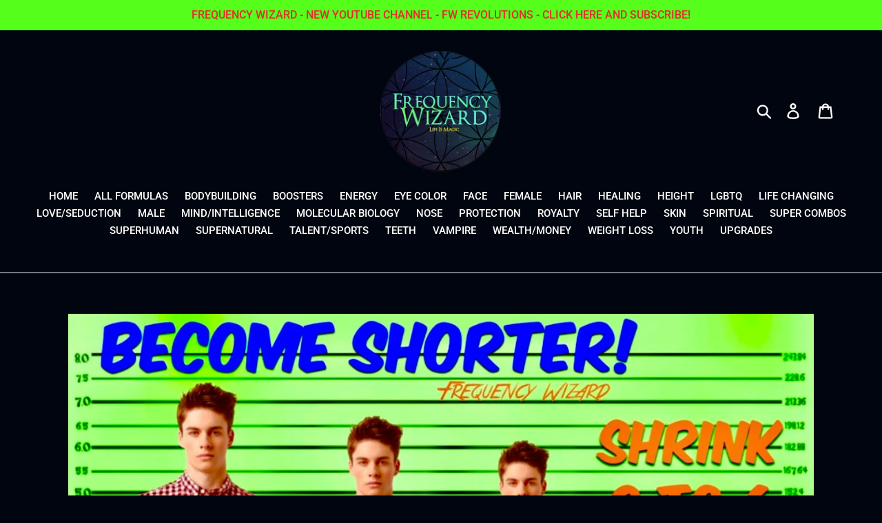

--- FILE ---
content_type: text/html; charset=utf-8
request_url: https://frequencywizard.com/products/become-shorter-shrink-2-to-6-fast-naturally-mtf-transgender-reassignment-subliminal-frequency-wizard-1
body_size: 24350
content:
<!doctype html>
<html class="no-js" lang="en">
<head> <meta name="google-site-verification" content="SdVmyMZ9Zs_urfdPys-YKuUjfXxc09YueZ3qaxCnvj0" />
  <meta charset="utf-8">
  <meta http-equiv="X-UA-Compatible" content="IE=edge,chrome=1">
  <meta name="viewport" content="width=device-width,initial-scale=1">
  <meta name="theme-color" content="#299b8d">
  <link rel="canonical" href="https://frequencywizard.com/products/become-shorter-shrink-2-to-6-fast-naturally-mtf-transgender-reassignment-subliminal-frequency-wizard-1"><link rel="shortcut icon" href="//frequencywizard.com/cdn/shop/files/FREQUENCY_WIZARD_LOGO_32x32.PNG?v=1615923557" type="image/png"><title>BECOME SHORTER! SHRINK 2&quot; TO 6&quot; FAST! NATURALLY! MTF TRANSGENDER REASS
&ndash; Frequency Wizard</title><meta name="description" content="BECOME SHORTER! SHRINK 2&quot; TO 6&quot; FAST! NATURALLY! MTF TRANSGENDER REASSIGNMENT - SUBLIMINAL - FREQUENCY WIZARD This works to make you shrink 2&quot; to 6&quot; in height fast - per user request. Listen as much times as possible for best results! Works wonders for the consistent and persistent listener.  (This is a Uni-sex formula"><!-- /snippets/social-meta-tags.liquid -->




<meta property="og:site_name" content="Frequency Wizard ">
<meta property="og:url" content="https://frequencywizard.com/products/become-shorter-shrink-2-to-6-fast-naturally-mtf-transgender-reassignment-subliminal-frequency-wizard-1">
<meta property="og:title" content="BECOME SHORTER! SHRINK 2" TO 6" FAST! NATURALLY! MTF TRANSGENDER REASSIGNMENT - SUBLIMINAL - FREQUENCY WIZARD">
<meta property="og:type" content="product">
<meta property="og:description" content="BECOME SHORTER! SHRINK 2&quot; TO 6&quot; FAST! NATURALLY! MTF TRANSGENDER REASSIGNMENT - SUBLIMINAL - FREQUENCY WIZARD This works to make you shrink 2&quot; to 6&quot; in height fast - per user request. Listen as much times as possible for best results! Works wonders for the consistent and persistent listener.  (This is a Uni-sex formula">

  <meta property="og:price:amount" content="8.99">
  <meta property="og:price:currency" content="USD">

<meta property="og:image" content="http://frequencywizard.com/cdn/shop/products/BECOME_SHORTER_SHRINK_2_TO_6_FAST_NATURALLY_MTF_TRANSGENDER_REASSIGNMENT_-_SUBLIMINAL_-_FREQUENCY_WIZARD_-_POWERFUL_POTENCY_1200x1200.jpg?v=1569034802"><meta property="og:image" content="http://frequencywizard.com/cdn/shop/products/BECOME_SHORTER_SHRINK_2_TO_6_FAST_NATURALLY_MTF_TRANSGENDER_REASSIGNMENT_-_SUBLIMINAL_-_FREQUENCY_WIZARD_-_EXTREME_POTENCY_BOOST_1200x1200.jpg?v=1569034802"><meta property="og:image" content="http://frequencywizard.com/cdn/shop/products/BECOME_SHORTER_SHRINK_2_TO_6_FAST_NATURALLY_MTF_TRANSGENDER_REASSIGNMENT_-_SUBLIMINAL_-_FREQUENCY_WIZARD_-_MAXIMUM_POTENCY_1200x1200.jpg?v=1569034802">
<meta property="og:image:secure_url" content="https://frequencywizard.com/cdn/shop/products/BECOME_SHORTER_SHRINK_2_TO_6_FAST_NATURALLY_MTF_TRANSGENDER_REASSIGNMENT_-_SUBLIMINAL_-_FREQUENCY_WIZARD_-_POWERFUL_POTENCY_1200x1200.jpg?v=1569034802"><meta property="og:image:secure_url" content="https://frequencywizard.com/cdn/shop/products/BECOME_SHORTER_SHRINK_2_TO_6_FAST_NATURALLY_MTF_TRANSGENDER_REASSIGNMENT_-_SUBLIMINAL_-_FREQUENCY_WIZARD_-_EXTREME_POTENCY_BOOST_1200x1200.jpg?v=1569034802"><meta property="og:image:secure_url" content="https://frequencywizard.com/cdn/shop/products/BECOME_SHORTER_SHRINK_2_TO_6_FAST_NATURALLY_MTF_TRANSGENDER_REASSIGNMENT_-_SUBLIMINAL_-_FREQUENCY_WIZARD_-_MAXIMUM_POTENCY_1200x1200.jpg?v=1569034802">


  <meta name="twitter:site" content="@frequencywiz">

<meta name="twitter:card" content="summary_large_image">
<meta name="twitter:title" content="BECOME SHORTER! SHRINK 2" TO 6" FAST! NATURALLY! MTF TRANSGENDER REASSIGNMENT - SUBLIMINAL - FREQUENCY WIZARD">
<meta name="twitter:description" content="BECOME SHORTER! SHRINK 2&quot; TO 6&quot; FAST! NATURALLY! MTF TRANSGENDER REASSIGNMENT - SUBLIMINAL - FREQUENCY WIZARD This works to make you shrink 2&quot; to 6&quot; in height fast - per user request. Listen as much times as possible for best results! Works wonders for the consistent and persistent listener.  (This is a Uni-sex formula">


  <link href="//frequencywizard.com/cdn/shop/t/1/assets/theme.scss.css?v=110603722573620437431759252086" rel="stylesheet" type="text/css" media="all" />

  <script>
    var theme = {
      strings: {
        addToCart: "Add to cart",
        soldOut: "Sold out",
        unavailable: "Unavailable",
        regularPrice: "Regular price",
        sale: "Sale",
        showMore: "Show More",
        showLess: "Show Less",
        addressError: "Error looking up that address",
        addressNoResults: "No results for that address",
        addressQueryLimit: "You have exceeded the Google API usage limit. Consider upgrading to a \u003ca href=\"https:\/\/developers.google.com\/maps\/premium\/usage-limits\"\u003ePremium Plan\u003c\/a\u003e.",
        authError: "There was a problem authenticating your Google Maps account.",
        newWindow: "Opens in a new window.",
        external: "Opens external website.",
        newWindowExternal: "Opens external website in a new window.",
        quantityMinimumMessage: "Quantity must be 1 or more"
      },
      moneyFormat: "${{amount}}"
    }

    document.documentElement.className = document.documentElement.className.replace('no-js', 'js');
  </script><script src="//frequencywizard.com/cdn/shop/t/1/assets/lazysizes.js?v=94224023136283657951558486435" async="async"></script>
  <script src="//frequencywizard.com/cdn/shop/t/1/assets/vendor.js?v=12001839194546984181558486436" defer="defer"></script>
  <script src="//frequencywizard.com/cdn/shop/t/1/assets/theme.js?v=9804841573087423991639408663" defer="defer"></script>

  <script>window.performance && window.performance.mark && window.performance.mark('shopify.content_for_header.start');</script><meta id="shopify-digital-wallet" name="shopify-digital-wallet" content="/8548909092/digital_wallets/dialog">
<link rel="alternate" type="application/json+oembed" href="https://frequencywizard.com/products/become-shorter-shrink-2-to-6-fast-naturally-mtf-transgender-reassignment-subliminal-frequency-wizard-1.oembed">
<script async="async" src="/checkouts/internal/preloads.js?locale=en-US"></script>
<script id="shopify-features" type="application/json">{"accessToken":"470ca0982462a163ab0d994960721b1a","betas":["rich-media-storefront-analytics"],"domain":"frequencywizard.com","predictiveSearch":true,"shopId":8548909092,"locale":"en"}</script>
<script>var Shopify = Shopify || {};
Shopify.shop = "frequency-wizard.myshopify.com";
Shopify.locale = "en";
Shopify.currency = {"active":"USD","rate":"1.0"};
Shopify.country = "US";
Shopify.theme = {"name":"Debut","id":19978944548,"schema_name":"Debut","schema_version":"11.3.1","theme_store_id":796,"role":"main"};
Shopify.theme.handle = "null";
Shopify.theme.style = {"id":null,"handle":null};
Shopify.cdnHost = "frequencywizard.com/cdn";
Shopify.routes = Shopify.routes || {};
Shopify.routes.root = "/";</script>
<script type="module">!function(o){(o.Shopify=o.Shopify||{}).modules=!0}(window);</script>
<script>!function(o){function n(){var o=[];function n(){o.push(Array.prototype.slice.apply(arguments))}return n.q=o,n}var t=o.Shopify=o.Shopify||{};t.loadFeatures=n(),t.autoloadFeatures=n()}(window);</script>
<script id="shop-js-analytics" type="application/json">{"pageType":"product"}</script>
<script defer="defer" async type="module" src="//frequencywizard.com/cdn/shopifycloud/shop-js/modules/v2/client.init-shop-cart-sync_BT-GjEfc.en.esm.js"></script>
<script defer="defer" async type="module" src="//frequencywizard.com/cdn/shopifycloud/shop-js/modules/v2/chunk.common_D58fp_Oc.esm.js"></script>
<script defer="defer" async type="module" src="//frequencywizard.com/cdn/shopifycloud/shop-js/modules/v2/chunk.modal_xMitdFEc.esm.js"></script>
<script type="module">
  await import("//frequencywizard.com/cdn/shopifycloud/shop-js/modules/v2/client.init-shop-cart-sync_BT-GjEfc.en.esm.js");
await import("//frequencywizard.com/cdn/shopifycloud/shop-js/modules/v2/chunk.common_D58fp_Oc.esm.js");
await import("//frequencywizard.com/cdn/shopifycloud/shop-js/modules/v2/chunk.modal_xMitdFEc.esm.js");

  window.Shopify.SignInWithShop?.initShopCartSync?.({"fedCMEnabled":true,"windoidEnabled":true});

</script>
<script id="__st">var __st={"a":8548909092,"offset":-18000,"reqid":"8eae0b1a-ea6a-4eb8-a4af-a002f524a9eb-1769450171","pageurl":"frequencywizard.com\/products\/become-shorter-shrink-2-to-6-fast-naturally-mtf-transgender-reassignment-subliminal-frequency-wizard-1","u":"c107da867a75","p":"product","rtyp":"product","rid":4115201064996};</script>
<script>window.ShopifyPaypalV4VisibilityTracking = true;</script>
<script id="captcha-bootstrap">!function(){'use strict';const t='contact',e='account',n='new_comment',o=[[t,t],['blogs',n],['comments',n],[t,'customer']],c=[[e,'customer_login'],[e,'guest_login'],[e,'recover_customer_password'],[e,'create_customer']],r=t=>t.map((([t,e])=>`form[action*='/${t}']:not([data-nocaptcha='true']) input[name='form_type'][value='${e}']`)).join(','),a=t=>()=>t?[...document.querySelectorAll(t)].map((t=>t.form)):[];function s(){const t=[...o],e=r(t);return a(e)}const i='password',u='form_key',d=['recaptcha-v3-token','g-recaptcha-response','h-captcha-response',i],f=()=>{try{return window.sessionStorage}catch{return}},m='__shopify_v',_=t=>t.elements[u];function p(t,e,n=!1){try{const o=window.sessionStorage,c=JSON.parse(o.getItem(e)),{data:r}=function(t){const{data:e,action:n}=t;return t[m]||n?{data:e,action:n}:{data:t,action:n}}(c);for(const[e,n]of Object.entries(r))t.elements[e]&&(t.elements[e].value=n);n&&o.removeItem(e)}catch(o){console.error('form repopulation failed',{error:o})}}const l='form_type',E='cptcha';function T(t){t.dataset[E]=!0}const w=window,h=w.document,L='Shopify',v='ce_forms',y='captcha';let A=!1;((t,e)=>{const n=(g='f06e6c50-85a8-45c8-87d0-21a2b65856fe',I='https://cdn.shopify.com/shopifycloud/storefront-forms-hcaptcha/ce_storefront_forms_captcha_hcaptcha.v1.5.2.iife.js',D={infoText:'Protected by hCaptcha',privacyText:'Privacy',termsText:'Terms'},(t,e,n)=>{const o=w[L][v],c=o.bindForm;if(c)return c(t,g,e,D).then(n);var r;o.q.push([[t,g,e,D],n]),r=I,A||(h.body.append(Object.assign(h.createElement('script'),{id:'captcha-provider',async:!0,src:r})),A=!0)});var g,I,D;w[L]=w[L]||{},w[L][v]=w[L][v]||{},w[L][v].q=[],w[L][y]=w[L][y]||{},w[L][y].protect=function(t,e){n(t,void 0,e),T(t)},Object.freeze(w[L][y]),function(t,e,n,w,h,L){const[v,y,A,g]=function(t,e,n){const i=e?o:[],u=t?c:[],d=[...i,...u],f=r(d),m=r(i),_=r(d.filter((([t,e])=>n.includes(e))));return[a(f),a(m),a(_),s()]}(w,h,L),I=t=>{const e=t.target;return e instanceof HTMLFormElement?e:e&&e.form},D=t=>v().includes(t);t.addEventListener('submit',(t=>{const e=I(t);if(!e)return;const n=D(e)&&!e.dataset.hcaptchaBound&&!e.dataset.recaptchaBound,o=_(e),c=g().includes(e)&&(!o||!o.value);(n||c)&&t.preventDefault(),c&&!n&&(function(t){try{if(!f())return;!function(t){const e=f();if(!e)return;const n=_(t);if(!n)return;const o=n.value;o&&e.removeItem(o)}(t);const e=Array.from(Array(32),(()=>Math.random().toString(36)[2])).join('');!function(t,e){_(t)||t.append(Object.assign(document.createElement('input'),{type:'hidden',name:u})),t.elements[u].value=e}(t,e),function(t,e){const n=f();if(!n)return;const o=[...t.querySelectorAll(`input[type='${i}']`)].map((({name:t})=>t)),c=[...d,...o],r={};for(const[a,s]of new FormData(t).entries())c.includes(a)||(r[a]=s);n.setItem(e,JSON.stringify({[m]:1,action:t.action,data:r}))}(t,e)}catch(e){console.error('failed to persist form',e)}}(e),e.submit())}));const S=(t,e)=>{t&&!t.dataset[E]&&(n(t,e.some((e=>e===t))),T(t))};for(const o of['focusin','change'])t.addEventListener(o,(t=>{const e=I(t);D(e)&&S(e,y())}));const B=e.get('form_key'),M=e.get(l),P=B&&M;t.addEventListener('DOMContentLoaded',(()=>{const t=y();if(P)for(const e of t)e.elements[l].value===M&&p(e,B);[...new Set([...A(),...v().filter((t=>'true'===t.dataset.shopifyCaptcha))])].forEach((e=>S(e,t)))}))}(h,new URLSearchParams(w.location.search),n,t,e,['guest_login'])})(!0,!0)}();</script>
<script integrity="sha256-4kQ18oKyAcykRKYeNunJcIwy7WH5gtpwJnB7kiuLZ1E=" data-source-attribution="shopify.loadfeatures" defer="defer" src="//frequencywizard.com/cdn/shopifycloud/storefront/assets/storefront/load_feature-a0a9edcb.js" crossorigin="anonymous"></script>
<script data-source-attribution="shopify.dynamic_checkout.dynamic.init">var Shopify=Shopify||{};Shopify.PaymentButton=Shopify.PaymentButton||{isStorefrontPortableWallets:!0,init:function(){window.Shopify.PaymentButton.init=function(){};var t=document.createElement("script");t.src="https://frequencywizard.com/cdn/shopifycloud/portable-wallets/latest/portable-wallets.en.js",t.type="module",document.head.appendChild(t)}};
</script>
<script data-source-attribution="shopify.dynamic_checkout.buyer_consent">
  function portableWalletsHideBuyerConsent(e){var t=document.getElementById("shopify-buyer-consent"),n=document.getElementById("shopify-subscription-policy-button");t&&n&&(t.classList.add("hidden"),t.setAttribute("aria-hidden","true"),n.removeEventListener("click",e))}function portableWalletsShowBuyerConsent(e){var t=document.getElementById("shopify-buyer-consent"),n=document.getElementById("shopify-subscription-policy-button");t&&n&&(t.classList.remove("hidden"),t.removeAttribute("aria-hidden"),n.addEventListener("click",e))}window.Shopify?.PaymentButton&&(window.Shopify.PaymentButton.hideBuyerConsent=portableWalletsHideBuyerConsent,window.Shopify.PaymentButton.showBuyerConsent=portableWalletsShowBuyerConsent);
</script>
<script>
  function portableWalletsCleanup(e){e&&e.src&&console.error("Failed to load portable wallets script "+e.src);var t=document.querySelectorAll("shopify-accelerated-checkout .shopify-payment-button__skeleton, shopify-accelerated-checkout-cart .wallet-cart-button__skeleton"),e=document.getElementById("shopify-buyer-consent");for(let e=0;e<t.length;e++)t[e].remove();e&&e.remove()}function portableWalletsNotLoadedAsModule(e){e instanceof ErrorEvent&&"string"==typeof e.message&&e.message.includes("import.meta")&&"string"==typeof e.filename&&e.filename.includes("portable-wallets")&&(window.removeEventListener("error",portableWalletsNotLoadedAsModule),window.Shopify.PaymentButton.failedToLoad=e,"loading"===document.readyState?document.addEventListener("DOMContentLoaded",window.Shopify.PaymentButton.init):window.Shopify.PaymentButton.init())}window.addEventListener("error",portableWalletsNotLoadedAsModule);
</script>

<script type="module" src="https://frequencywizard.com/cdn/shopifycloud/portable-wallets/latest/portable-wallets.en.js" onError="portableWalletsCleanup(this)" crossorigin="anonymous"></script>
<script nomodule>
  document.addEventListener("DOMContentLoaded", portableWalletsCleanup);
</script>

<link id="shopify-accelerated-checkout-styles" rel="stylesheet" media="screen" href="https://frequencywizard.com/cdn/shopifycloud/portable-wallets/latest/accelerated-checkout-backwards-compat.css" crossorigin="anonymous">
<style id="shopify-accelerated-checkout-cart">
        #shopify-buyer-consent {
  margin-top: 1em;
  display: inline-block;
  width: 100%;
}

#shopify-buyer-consent.hidden {
  display: none;
}

#shopify-subscription-policy-button {
  background: none;
  border: none;
  padding: 0;
  text-decoration: underline;
  font-size: inherit;
  cursor: pointer;
}

#shopify-subscription-policy-button::before {
  box-shadow: none;
}

      </style>

<script>window.performance && window.performance.mark && window.performance.mark('shopify.content_for_header.end');</script>
<script src="https://cdn.shopify.com/extensions/019beb7e-a916-7383-89cc-4d92e836490a/conversionbear-salespop-42/assets/salespop-widget.js" type="text/javascript" defer="defer"></script>
<link href="https://monorail-edge.shopifysvc.com" rel="dns-prefetch">
<script>(function(){if ("sendBeacon" in navigator && "performance" in window) {try {var session_token_from_headers = performance.getEntriesByType('navigation')[0].serverTiming.find(x => x.name == '_s').description;} catch {var session_token_from_headers = undefined;}var session_cookie_matches = document.cookie.match(/_shopify_s=([^;]*)/);var session_token_from_cookie = session_cookie_matches && session_cookie_matches.length === 2 ? session_cookie_matches[1] : "";var session_token = session_token_from_headers || session_token_from_cookie || "";function handle_abandonment_event(e) {var entries = performance.getEntries().filter(function(entry) {return /monorail-edge.shopifysvc.com/.test(entry.name);});if (!window.abandonment_tracked && entries.length === 0) {window.abandonment_tracked = true;var currentMs = Date.now();var navigation_start = performance.timing.navigationStart;var payload = {shop_id: 8548909092,url: window.location.href,navigation_start,duration: currentMs - navigation_start,session_token,page_type: "product"};window.navigator.sendBeacon("https://monorail-edge.shopifysvc.com/v1/produce", JSON.stringify({schema_id: "online_store_buyer_site_abandonment/1.1",payload: payload,metadata: {event_created_at_ms: currentMs,event_sent_at_ms: currentMs}}));}}window.addEventListener('pagehide', handle_abandonment_event);}}());</script>
<script id="web-pixels-manager-setup">(function e(e,d,r,n,o){if(void 0===o&&(o={}),!Boolean(null===(a=null===(i=window.Shopify)||void 0===i?void 0:i.analytics)||void 0===a?void 0:a.replayQueue)){var i,a;window.Shopify=window.Shopify||{};var t=window.Shopify;t.analytics=t.analytics||{};var s=t.analytics;s.replayQueue=[],s.publish=function(e,d,r){return s.replayQueue.push([e,d,r]),!0};try{self.performance.mark("wpm:start")}catch(e){}var l=function(){var e={modern:/Edge?\/(1{2}[4-9]|1[2-9]\d|[2-9]\d{2}|\d{4,})\.\d+(\.\d+|)|Firefox\/(1{2}[4-9]|1[2-9]\d|[2-9]\d{2}|\d{4,})\.\d+(\.\d+|)|Chrom(ium|e)\/(9{2}|\d{3,})\.\d+(\.\d+|)|(Maci|X1{2}).+ Version\/(15\.\d+|(1[6-9]|[2-9]\d|\d{3,})\.\d+)([,.]\d+|)( \(\w+\)|)( Mobile\/\w+|) Safari\/|Chrome.+OPR\/(9{2}|\d{3,})\.\d+\.\d+|(CPU[ +]OS|iPhone[ +]OS|CPU[ +]iPhone|CPU IPhone OS|CPU iPad OS)[ +]+(15[._]\d+|(1[6-9]|[2-9]\d|\d{3,})[._]\d+)([._]\d+|)|Android:?[ /-](13[3-9]|1[4-9]\d|[2-9]\d{2}|\d{4,})(\.\d+|)(\.\d+|)|Android.+Firefox\/(13[5-9]|1[4-9]\d|[2-9]\d{2}|\d{4,})\.\d+(\.\d+|)|Android.+Chrom(ium|e)\/(13[3-9]|1[4-9]\d|[2-9]\d{2}|\d{4,})\.\d+(\.\d+|)|SamsungBrowser\/([2-9]\d|\d{3,})\.\d+/,legacy:/Edge?\/(1[6-9]|[2-9]\d|\d{3,})\.\d+(\.\d+|)|Firefox\/(5[4-9]|[6-9]\d|\d{3,})\.\d+(\.\d+|)|Chrom(ium|e)\/(5[1-9]|[6-9]\d|\d{3,})\.\d+(\.\d+|)([\d.]+$|.*Safari\/(?![\d.]+ Edge\/[\d.]+$))|(Maci|X1{2}).+ Version\/(10\.\d+|(1[1-9]|[2-9]\d|\d{3,})\.\d+)([,.]\d+|)( \(\w+\)|)( Mobile\/\w+|) Safari\/|Chrome.+OPR\/(3[89]|[4-9]\d|\d{3,})\.\d+\.\d+|(CPU[ +]OS|iPhone[ +]OS|CPU[ +]iPhone|CPU IPhone OS|CPU iPad OS)[ +]+(10[._]\d+|(1[1-9]|[2-9]\d|\d{3,})[._]\d+)([._]\d+|)|Android:?[ /-](13[3-9]|1[4-9]\d|[2-9]\d{2}|\d{4,})(\.\d+|)(\.\d+|)|Mobile Safari.+OPR\/([89]\d|\d{3,})\.\d+\.\d+|Android.+Firefox\/(13[5-9]|1[4-9]\d|[2-9]\d{2}|\d{4,})\.\d+(\.\d+|)|Android.+Chrom(ium|e)\/(13[3-9]|1[4-9]\d|[2-9]\d{2}|\d{4,})\.\d+(\.\d+|)|Android.+(UC? ?Browser|UCWEB|U3)[ /]?(15\.([5-9]|\d{2,})|(1[6-9]|[2-9]\d|\d{3,})\.\d+)\.\d+|SamsungBrowser\/(5\.\d+|([6-9]|\d{2,})\.\d+)|Android.+MQ{2}Browser\/(14(\.(9|\d{2,})|)|(1[5-9]|[2-9]\d|\d{3,})(\.\d+|))(\.\d+|)|K[Aa][Ii]OS\/(3\.\d+|([4-9]|\d{2,})\.\d+)(\.\d+|)/},d=e.modern,r=e.legacy,n=navigator.userAgent;return n.match(d)?"modern":n.match(r)?"legacy":"unknown"}(),u="modern"===l?"modern":"legacy",c=(null!=n?n:{modern:"",legacy:""})[u],f=function(e){return[e.baseUrl,"/wpm","/b",e.hashVersion,"modern"===e.buildTarget?"m":"l",".js"].join("")}({baseUrl:d,hashVersion:r,buildTarget:u}),m=function(e){var d=e.version,r=e.bundleTarget,n=e.surface,o=e.pageUrl,i=e.monorailEndpoint;return{emit:function(e){var a=e.status,t=e.errorMsg,s=(new Date).getTime(),l=JSON.stringify({metadata:{event_sent_at_ms:s},events:[{schema_id:"web_pixels_manager_load/3.1",payload:{version:d,bundle_target:r,page_url:o,status:a,surface:n,error_msg:t},metadata:{event_created_at_ms:s}}]});if(!i)return console&&console.warn&&console.warn("[Web Pixels Manager] No Monorail endpoint provided, skipping logging."),!1;try{return self.navigator.sendBeacon.bind(self.navigator)(i,l)}catch(e){}var u=new XMLHttpRequest;try{return u.open("POST",i,!0),u.setRequestHeader("Content-Type","text/plain"),u.send(l),!0}catch(e){return console&&console.warn&&console.warn("[Web Pixels Manager] Got an unhandled error while logging to Monorail."),!1}}}}({version:r,bundleTarget:l,surface:e.surface,pageUrl:self.location.href,monorailEndpoint:e.monorailEndpoint});try{o.browserTarget=l,function(e){var d=e.src,r=e.async,n=void 0===r||r,o=e.onload,i=e.onerror,a=e.sri,t=e.scriptDataAttributes,s=void 0===t?{}:t,l=document.createElement("script"),u=document.querySelector("head"),c=document.querySelector("body");if(l.async=n,l.src=d,a&&(l.integrity=a,l.crossOrigin="anonymous"),s)for(var f in s)if(Object.prototype.hasOwnProperty.call(s,f))try{l.dataset[f]=s[f]}catch(e){}if(o&&l.addEventListener("load",o),i&&l.addEventListener("error",i),u)u.appendChild(l);else{if(!c)throw new Error("Did not find a head or body element to append the script");c.appendChild(l)}}({src:f,async:!0,onload:function(){if(!function(){var e,d;return Boolean(null===(d=null===(e=window.Shopify)||void 0===e?void 0:e.analytics)||void 0===d?void 0:d.initialized)}()){var d=window.webPixelsManager.init(e)||void 0;if(d){var r=window.Shopify.analytics;r.replayQueue.forEach((function(e){var r=e[0],n=e[1],o=e[2];d.publishCustomEvent(r,n,o)})),r.replayQueue=[],r.publish=d.publishCustomEvent,r.visitor=d.visitor,r.initialized=!0}}},onerror:function(){return m.emit({status:"failed",errorMsg:"".concat(f," has failed to load")})},sri:function(e){var d=/^sha384-[A-Za-z0-9+/=]+$/;return"string"==typeof e&&d.test(e)}(c)?c:"",scriptDataAttributes:o}),m.emit({status:"loading"})}catch(e){m.emit({status:"failed",errorMsg:(null==e?void 0:e.message)||"Unknown error"})}}})({shopId: 8548909092,storefrontBaseUrl: "https://frequencywizard.com",extensionsBaseUrl: "https://extensions.shopifycdn.com/cdn/shopifycloud/web-pixels-manager",monorailEndpoint: "https://monorail-edge.shopifysvc.com/unstable/produce_batch",surface: "storefront-renderer",enabledBetaFlags: ["2dca8a86"],webPixelsConfigList: [{"id":"shopify-app-pixel","configuration":"{}","eventPayloadVersion":"v1","runtimeContext":"STRICT","scriptVersion":"0450","apiClientId":"shopify-pixel","type":"APP","privacyPurposes":["ANALYTICS","MARKETING"]},{"id":"shopify-custom-pixel","eventPayloadVersion":"v1","runtimeContext":"LAX","scriptVersion":"0450","apiClientId":"shopify-pixel","type":"CUSTOM","privacyPurposes":["ANALYTICS","MARKETING"]}],isMerchantRequest: false,initData: {"shop":{"name":"Frequency Wizard ","paymentSettings":{"currencyCode":"USD"},"myshopifyDomain":"frequency-wizard.myshopify.com","countryCode":"US","storefrontUrl":"https:\/\/frequencywizard.com"},"customer":null,"cart":null,"checkout":null,"productVariants":[{"price":{"amount":8.99,"currencyCode":"USD"},"product":{"title":"BECOME SHORTER! SHRINK 2\" TO 6\" FAST! NATURALLY! MTF TRANSGENDER REASSIGNMENT - SUBLIMINAL - FREQUENCY WIZARD","vendor":"Frequency Wizard","id":"4115201064996","untranslatedTitle":"BECOME SHORTER! SHRINK 2\" TO 6\" FAST! NATURALLY! MTF TRANSGENDER REASSIGNMENT - SUBLIMINAL - FREQUENCY WIZARD","url":"\/products\/become-shorter-shrink-2-to-6-fast-naturally-mtf-transgender-reassignment-subliminal-frequency-wizard-1","type":"HEIGHT"},"id":"30193948065828","image":{"src":"\/\/frequencywizard.com\/cdn\/shop\/products\/BECOME_SHORTER_SHRINK_2_TO_6_FAST_NATURALLY_MTF_TRANSGENDER_REASSIGNMENT_-_SUBLIMINAL_-_FREQUENCY_WIZARD_-_POWERFUL_POTENCY.jpg?v=1569034802"},"sku":"03","title":"POWERFUL POTENCY","untranslatedTitle":"POWERFUL POTENCY"},{"price":{"amount":17.99,"currencyCode":"USD"},"product":{"title":"BECOME SHORTER! SHRINK 2\" TO 6\" FAST! NATURALLY! MTF TRANSGENDER REASSIGNMENT - SUBLIMINAL - FREQUENCY WIZARD","vendor":"Frequency Wizard","id":"4115201064996","untranslatedTitle":"BECOME SHORTER! SHRINK 2\" TO 6\" FAST! NATURALLY! MTF TRANSGENDER REASSIGNMENT - SUBLIMINAL - FREQUENCY WIZARD","url":"\/products\/become-shorter-shrink-2-to-6-fast-naturally-mtf-transgender-reassignment-subliminal-frequency-wizard-1","type":"HEIGHT"},"id":"30193948098596","image":{"src":"\/\/frequencywizard.com\/cdn\/shop\/products\/BECOME_SHORTER_SHRINK_2_TO_6_FAST_NATURALLY_MTF_TRANSGENDER_REASSIGNMENT_-_SUBLIMINAL_-_FREQUENCY_WIZARD_-_EXTREME_POTENCY_BOOST.jpg?v=1569034802"},"sku":"01","title":"EXTREME POTENCY BOOST","untranslatedTitle":"EXTREME POTENCY BOOST"},{"price":{"amount":27.99,"currencyCode":"USD"},"product":{"title":"BECOME SHORTER! SHRINK 2\" TO 6\" FAST! NATURALLY! MTF TRANSGENDER REASSIGNMENT - SUBLIMINAL - FREQUENCY WIZARD","vendor":"Frequency Wizard","id":"4115201064996","untranslatedTitle":"BECOME SHORTER! SHRINK 2\" TO 6\" FAST! NATURALLY! MTF TRANSGENDER REASSIGNMENT - SUBLIMINAL - FREQUENCY WIZARD","url":"\/products\/become-shorter-shrink-2-to-6-fast-naturally-mtf-transgender-reassignment-subliminal-frequency-wizard-1","type":"HEIGHT"},"id":"30193948131364","image":{"src":"\/\/frequencywizard.com\/cdn\/shop\/products\/BECOME_SHORTER_SHRINK_2_TO_6_FAST_NATURALLY_MTF_TRANSGENDER_REASSIGNMENT_-_SUBLIMINAL_-_FREQUENCY_WIZARD_-_MAXIMUM_POTENCY.jpg?v=1569034802"},"sku":"02","title":"MAXIMUM POTENCY","untranslatedTitle":"MAXIMUM POTENCY"}],"purchasingCompany":null},},"https://frequencywizard.com/cdn","fcfee988w5aeb613cpc8e4bc33m6693e112",{"modern":"","legacy":""},{"shopId":"8548909092","storefrontBaseUrl":"https:\/\/frequencywizard.com","extensionBaseUrl":"https:\/\/extensions.shopifycdn.com\/cdn\/shopifycloud\/web-pixels-manager","surface":"storefront-renderer","enabledBetaFlags":"[\"2dca8a86\"]","isMerchantRequest":"false","hashVersion":"fcfee988w5aeb613cpc8e4bc33m6693e112","publish":"custom","events":"[[\"page_viewed\",{}],[\"product_viewed\",{\"productVariant\":{\"price\":{\"amount\":8.99,\"currencyCode\":\"USD\"},\"product\":{\"title\":\"BECOME SHORTER! SHRINK 2\\\" TO 6\\\" FAST! NATURALLY! MTF TRANSGENDER REASSIGNMENT - SUBLIMINAL - FREQUENCY WIZARD\",\"vendor\":\"Frequency Wizard\",\"id\":\"4115201064996\",\"untranslatedTitle\":\"BECOME SHORTER! SHRINK 2\\\" TO 6\\\" FAST! NATURALLY! MTF TRANSGENDER REASSIGNMENT - SUBLIMINAL - FREQUENCY WIZARD\",\"url\":\"\/products\/become-shorter-shrink-2-to-6-fast-naturally-mtf-transgender-reassignment-subliminal-frequency-wizard-1\",\"type\":\"HEIGHT\"},\"id\":\"30193948065828\",\"image\":{\"src\":\"\/\/frequencywizard.com\/cdn\/shop\/products\/BECOME_SHORTER_SHRINK_2_TO_6_FAST_NATURALLY_MTF_TRANSGENDER_REASSIGNMENT_-_SUBLIMINAL_-_FREQUENCY_WIZARD_-_POWERFUL_POTENCY.jpg?v=1569034802\"},\"sku\":\"03\",\"title\":\"POWERFUL POTENCY\",\"untranslatedTitle\":\"POWERFUL POTENCY\"}}]]"});</script><script>
  window.ShopifyAnalytics = window.ShopifyAnalytics || {};
  window.ShopifyAnalytics.meta = window.ShopifyAnalytics.meta || {};
  window.ShopifyAnalytics.meta.currency = 'USD';
  var meta = {"product":{"id":4115201064996,"gid":"gid:\/\/shopify\/Product\/4115201064996","vendor":"Frequency Wizard","type":"HEIGHT","handle":"become-shorter-shrink-2-to-6-fast-naturally-mtf-transgender-reassignment-subliminal-frequency-wizard-1","variants":[{"id":30193948065828,"price":899,"name":"BECOME SHORTER! SHRINK 2\" TO 6\" FAST! NATURALLY! MTF TRANSGENDER REASSIGNMENT - SUBLIMINAL - FREQUENCY WIZARD - POWERFUL POTENCY","public_title":"POWERFUL POTENCY","sku":"03"},{"id":30193948098596,"price":1799,"name":"BECOME SHORTER! SHRINK 2\" TO 6\" FAST! NATURALLY! MTF TRANSGENDER REASSIGNMENT - SUBLIMINAL - FREQUENCY WIZARD - EXTREME POTENCY BOOST","public_title":"EXTREME POTENCY BOOST","sku":"01"},{"id":30193948131364,"price":2799,"name":"BECOME SHORTER! SHRINK 2\" TO 6\" FAST! NATURALLY! MTF TRANSGENDER REASSIGNMENT - SUBLIMINAL - FREQUENCY WIZARD - MAXIMUM POTENCY","public_title":"MAXIMUM POTENCY","sku":"02"}],"remote":false},"page":{"pageType":"product","resourceType":"product","resourceId":4115201064996,"requestId":"8eae0b1a-ea6a-4eb8-a4af-a002f524a9eb-1769450171"}};
  for (var attr in meta) {
    window.ShopifyAnalytics.meta[attr] = meta[attr];
  }
</script>
<script class="analytics">
  (function () {
    var customDocumentWrite = function(content) {
      var jquery = null;

      if (window.jQuery) {
        jquery = window.jQuery;
      } else if (window.Checkout && window.Checkout.$) {
        jquery = window.Checkout.$;
      }

      if (jquery) {
        jquery('body').append(content);
      }
    };

    var hasLoggedConversion = function(token) {
      if (token) {
        return document.cookie.indexOf('loggedConversion=' + token) !== -1;
      }
      return false;
    }

    var setCookieIfConversion = function(token) {
      if (token) {
        var twoMonthsFromNow = new Date(Date.now());
        twoMonthsFromNow.setMonth(twoMonthsFromNow.getMonth() + 2);

        document.cookie = 'loggedConversion=' + token + '; expires=' + twoMonthsFromNow;
      }
    }

    var trekkie = window.ShopifyAnalytics.lib = window.trekkie = window.trekkie || [];
    if (trekkie.integrations) {
      return;
    }
    trekkie.methods = [
      'identify',
      'page',
      'ready',
      'track',
      'trackForm',
      'trackLink'
    ];
    trekkie.factory = function(method) {
      return function() {
        var args = Array.prototype.slice.call(arguments);
        args.unshift(method);
        trekkie.push(args);
        return trekkie;
      };
    };
    for (var i = 0; i < trekkie.methods.length; i++) {
      var key = trekkie.methods[i];
      trekkie[key] = trekkie.factory(key);
    }
    trekkie.load = function(config) {
      trekkie.config = config || {};
      trekkie.config.initialDocumentCookie = document.cookie;
      var first = document.getElementsByTagName('script')[0];
      var script = document.createElement('script');
      script.type = 'text/javascript';
      script.onerror = function(e) {
        var scriptFallback = document.createElement('script');
        scriptFallback.type = 'text/javascript';
        scriptFallback.onerror = function(error) {
                var Monorail = {
      produce: function produce(monorailDomain, schemaId, payload) {
        var currentMs = new Date().getTime();
        var event = {
          schema_id: schemaId,
          payload: payload,
          metadata: {
            event_created_at_ms: currentMs,
            event_sent_at_ms: currentMs
          }
        };
        return Monorail.sendRequest("https://" + monorailDomain + "/v1/produce", JSON.stringify(event));
      },
      sendRequest: function sendRequest(endpointUrl, payload) {
        // Try the sendBeacon API
        if (window && window.navigator && typeof window.navigator.sendBeacon === 'function' && typeof window.Blob === 'function' && !Monorail.isIos12()) {
          var blobData = new window.Blob([payload], {
            type: 'text/plain'
          });

          if (window.navigator.sendBeacon(endpointUrl, blobData)) {
            return true;
          } // sendBeacon was not successful

        } // XHR beacon

        var xhr = new XMLHttpRequest();

        try {
          xhr.open('POST', endpointUrl);
          xhr.setRequestHeader('Content-Type', 'text/plain');
          xhr.send(payload);
        } catch (e) {
          console.log(e);
        }

        return false;
      },
      isIos12: function isIos12() {
        return window.navigator.userAgent.lastIndexOf('iPhone; CPU iPhone OS 12_') !== -1 || window.navigator.userAgent.lastIndexOf('iPad; CPU OS 12_') !== -1;
      }
    };
    Monorail.produce('monorail-edge.shopifysvc.com',
      'trekkie_storefront_load_errors/1.1',
      {shop_id: 8548909092,
      theme_id: 19978944548,
      app_name: "storefront",
      context_url: window.location.href,
      source_url: "//frequencywizard.com/cdn/s/trekkie.storefront.a804e9514e4efded663580eddd6991fcc12b5451.min.js"});

        };
        scriptFallback.async = true;
        scriptFallback.src = '//frequencywizard.com/cdn/s/trekkie.storefront.a804e9514e4efded663580eddd6991fcc12b5451.min.js';
        first.parentNode.insertBefore(scriptFallback, first);
      };
      script.async = true;
      script.src = '//frequencywizard.com/cdn/s/trekkie.storefront.a804e9514e4efded663580eddd6991fcc12b5451.min.js';
      first.parentNode.insertBefore(script, first);
    };
    trekkie.load(
      {"Trekkie":{"appName":"storefront","development":false,"defaultAttributes":{"shopId":8548909092,"isMerchantRequest":null,"themeId":19978944548,"themeCityHash":"13319903185005013144","contentLanguage":"en","currency":"USD","eventMetadataId":"a849adf9-c3f2-4f19-b4c3-24ca8d0b8eaf"},"isServerSideCookieWritingEnabled":true,"monorailRegion":"shop_domain","enabledBetaFlags":["65f19447"]},"Session Attribution":{},"S2S":{"facebookCapiEnabled":false,"source":"trekkie-storefront-renderer","apiClientId":580111}}
    );

    var loaded = false;
    trekkie.ready(function() {
      if (loaded) return;
      loaded = true;

      window.ShopifyAnalytics.lib = window.trekkie;

      var originalDocumentWrite = document.write;
      document.write = customDocumentWrite;
      try { window.ShopifyAnalytics.merchantGoogleAnalytics.call(this); } catch(error) {};
      document.write = originalDocumentWrite;

      window.ShopifyAnalytics.lib.page(null,{"pageType":"product","resourceType":"product","resourceId":4115201064996,"requestId":"8eae0b1a-ea6a-4eb8-a4af-a002f524a9eb-1769450171","shopifyEmitted":true});

      var match = window.location.pathname.match(/checkouts\/(.+)\/(thank_you|post_purchase)/)
      var token = match? match[1]: undefined;
      if (!hasLoggedConversion(token)) {
        setCookieIfConversion(token);
        window.ShopifyAnalytics.lib.track("Viewed Product",{"currency":"USD","variantId":30193948065828,"productId":4115201064996,"productGid":"gid:\/\/shopify\/Product\/4115201064996","name":"BECOME SHORTER! SHRINK 2\" TO 6\" FAST! NATURALLY! MTF TRANSGENDER REASSIGNMENT - SUBLIMINAL - FREQUENCY WIZARD - POWERFUL POTENCY","price":"8.99","sku":"03","brand":"Frequency Wizard","variant":"POWERFUL POTENCY","category":"HEIGHT","nonInteraction":true,"remote":false},undefined,undefined,{"shopifyEmitted":true});
      window.ShopifyAnalytics.lib.track("monorail:\/\/trekkie_storefront_viewed_product\/1.1",{"currency":"USD","variantId":30193948065828,"productId":4115201064996,"productGid":"gid:\/\/shopify\/Product\/4115201064996","name":"BECOME SHORTER! SHRINK 2\" TO 6\" FAST! NATURALLY! MTF TRANSGENDER REASSIGNMENT - SUBLIMINAL - FREQUENCY WIZARD - POWERFUL POTENCY","price":"8.99","sku":"03","brand":"Frequency Wizard","variant":"POWERFUL POTENCY","category":"HEIGHT","nonInteraction":true,"remote":false,"referer":"https:\/\/frequencywizard.com\/products\/become-shorter-shrink-2-to-6-fast-naturally-mtf-transgender-reassignment-subliminal-frequency-wizard-1"});
      }
    });


        var eventsListenerScript = document.createElement('script');
        eventsListenerScript.async = true;
        eventsListenerScript.src = "//frequencywizard.com/cdn/shopifycloud/storefront/assets/shop_events_listener-3da45d37.js";
        document.getElementsByTagName('head')[0].appendChild(eventsListenerScript);

})();</script>
<script
  defer
  src="https://frequencywizard.com/cdn/shopifycloud/perf-kit/shopify-perf-kit-3.0.4.min.js"
  data-application="storefront-renderer"
  data-shop-id="8548909092"
  data-render-region="gcp-us-east1"
  data-page-type="product"
  data-theme-instance-id="19978944548"
  data-theme-name="Debut"
  data-theme-version="11.3.1"
  data-monorail-region="shop_domain"
  data-resource-timing-sampling-rate="10"
  data-shs="true"
  data-shs-beacon="true"
  data-shs-export-with-fetch="true"
  data-shs-logs-sample-rate="1"
  data-shs-beacon-endpoint="https://frequencywizard.com/api/collect"
></script>
</head>

<body class="template-product">

  <a class="in-page-link visually-hidden skip-link" href="#MainContent">Skip to content</a>

  <div id="SearchDrawer" class="search-bar drawer drawer--top" role="dialog" aria-modal="true" aria-label="Search">
    <div class="search-bar__table">
      <div class="search-bar__table-cell search-bar__form-wrapper">
        <form class="search search-bar__form" action="/search" method="get" role="search">
          <input class="search__input search-bar__input" type="search" name="q" value="" placeholder="Search" aria-label="Search">
          <button class="search-bar__submit search__submit btn--link" type="submit">
            <svg aria-hidden="true" focusable="false" role="presentation" class="icon icon-search" viewBox="0 0 37 40"><path d="M35.6 36l-9.8-9.8c4.1-5.4 3.6-13.2-1.3-18.1-5.4-5.4-14.2-5.4-19.7 0-5.4 5.4-5.4 14.2 0 19.7 2.6 2.6 6.1 4.1 9.8 4.1 3 0 5.9-1 8.3-2.8l9.8 9.8c.4.4.9.6 1.4.6s1-.2 1.4-.6c.9-.9.9-2.1.1-2.9zm-20.9-8.2c-2.6 0-5.1-1-7-2.9-3.9-3.9-3.9-10.1 0-14C9.6 9 12.2 8 14.7 8s5.1 1 7 2.9c3.9 3.9 3.9 10.1 0 14-1.9 1.9-4.4 2.9-7 2.9z"/></svg>
            <span class="icon__fallback-text">Submit</span>
          </button>
        </form>
      </div>
      <div class="search-bar__table-cell text-right">
        <button type="button" class="btn--link search-bar__close js-drawer-close">
          <svg aria-hidden="true" focusable="false" role="presentation" class="icon icon-close" viewBox="0 0 40 40"><path d="M23.868 20.015L39.117 4.78c1.11-1.108 1.11-2.77 0-3.877-1.109-1.108-2.773-1.108-3.882 0L19.986 16.137 4.737.904C3.628-.204 1.965-.204.856.904c-1.11 1.108-1.11 2.77 0 3.877l15.249 15.234L.855 35.248c-1.108 1.108-1.108 2.77 0 3.877.555.554 1.248.831 1.942.831s1.386-.277 1.94-.83l15.25-15.234 15.248 15.233c.555.554 1.248.831 1.941.831s1.387-.277 1.941-.83c1.11-1.109 1.11-2.77 0-3.878L23.868 20.015z" class="layer"/></svg>
          <span class="icon__fallback-text">Close search</span>
        </button>
      </div>
    </div>
  </div>

  <div id="shopify-section-header" class="shopify-section">
  <style>
    
      .site-header__logo-image {
        max-width: 175px;
      }
    

    
  </style>


<div data-section-id="header" data-section-type="header-section">
  
    
      <style>
        .announcement-bar {
          background-color: #55ff1b;
        }

        .announcement-bar--link:hover {
          

          
            
            background-color: #67ff34;
          
        }

        .announcement-bar__message {
          color: #e32c2b;
        }
      </style>

      
        <a href="https://www.youtube.com/@FWREVOLUTIONS" class="announcement-bar announcement-bar--link">
      

        <p class="announcement-bar__message">FREQUENCY WIZARD - NEW YOUTUBE CHANNEL - FW REVOLUTIONS - CLICK HERE AND SUBSCRIBE!</p>

      
        </a>
      

    
  

  <header class="site-header logo--center" role="banner">
    <div class="grid grid--no-gutters grid--table site-header__mobile-nav">
      

      <div class="grid__item medium-up--one-third medium-up--push-one-third logo-align--center">
        
        
          <div class="h2 site-header__logo">
        
          
<a href="/" class="site-header__logo-image site-header__logo-image--centered">
              
              <img class="lazyload js"
                   src="//frequencywizard.com/cdn/shop/files/FREQUENCY_WIZARD_LOGO_1_300x300.PNG?v=1615923557"
                   data-src="//frequencywizard.com/cdn/shop/files/FREQUENCY_WIZARD_LOGO_1_{width}x.PNG?v=1615923557"
                   data-widths="[180, 360, 540, 720, 900, 1080, 1296, 1512, 1728, 2048]"
                   data-aspectratio="1.0"
                   data-sizes="auto"
                   alt="Frequency Wizard "
                   style="max-width: 175px">
              <noscript>
                
                <img src="//frequencywizard.com/cdn/shop/files/FREQUENCY_WIZARD_LOGO_1_175x.PNG?v=1615923557"
                     srcset="//frequencywizard.com/cdn/shop/files/FREQUENCY_WIZARD_LOGO_1_175x.PNG?v=1615923557 1x, //frequencywizard.com/cdn/shop/files/FREQUENCY_WIZARD_LOGO_1_175x@2x.PNG?v=1615923557 2x"
                     alt="Frequency Wizard "
                     style="max-width: 175px;">
              </noscript>
            </a>
          
        
          </div>
        
      </div>

      

      <div class="grid__item medium-up--one-third medium-up--push-one-third text-right site-header__icons site-header__icons--plus">
        <div class="site-header__icons-wrapper">
          <div class="site-header__search site-header__icon">
            <form action="/search" method="get" class="search-header search" role="search">
  <input class="search-header__input search__input"
    type="search"
    name="q"
    placeholder="Search"
    aria-label="Search">
  <button class="search-header__submit search__submit btn--link site-header__icon" type="submit">
    <svg aria-hidden="true" focusable="false" role="presentation" class="icon icon-search" viewBox="0 0 37 40"><path d="M35.6 36l-9.8-9.8c4.1-5.4 3.6-13.2-1.3-18.1-5.4-5.4-14.2-5.4-19.7 0-5.4 5.4-5.4 14.2 0 19.7 2.6 2.6 6.1 4.1 9.8 4.1 3 0 5.9-1 8.3-2.8l9.8 9.8c.4.4.9.6 1.4.6s1-.2 1.4-.6c.9-.9.9-2.1.1-2.9zm-20.9-8.2c-2.6 0-5.1-1-7-2.9-3.9-3.9-3.9-10.1 0-14C9.6 9 12.2 8 14.7 8s5.1 1 7 2.9c3.9 3.9 3.9 10.1 0 14-1.9 1.9-4.4 2.9-7 2.9z"/></svg>
    <span class="icon__fallback-text">Submit</span>
  </button>
</form>

          </div>

          <button type="button" class="btn--link site-header__icon site-header__search-toggle js-drawer-open-top">
            <svg aria-hidden="true" focusable="false" role="presentation" class="icon icon-search" viewBox="0 0 37 40"><path d="M35.6 36l-9.8-9.8c4.1-5.4 3.6-13.2-1.3-18.1-5.4-5.4-14.2-5.4-19.7 0-5.4 5.4-5.4 14.2 0 19.7 2.6 2.6 6.1 4.1 9.8 4.1 3 0 5.9-1 8.3-2.8l9.8 9.8c.4.4.9.6 1.4.6s1-.2 1.4-.6c.9-.9.9-2.1.1-2.9zm-20.9-8.2c-2.6 0-5.1-1-7-2.9-3.9-3.9-3.9-10.1 0-14C9.6 9 12.2 8 14.7 8s5.1 1 7 2.9c3.9 3.9 3.9 10.1 0 14-1.9 1.9-4.4 2.9-7 2.9z"/></svg>
            <span class="icon__fallback-text">Search</span>
          </button>

          
            
              <a href="/account/login" class="site-header__icon site-header__account">
                <svg aria-hidden="true" focusable="false" role="presentation" class="icon icon-login" viewBox="0 0 28.33 37.68"><path d="M14.17 14.9a7.45 7.45 0 1 0-7.5-7.45 7.46 7.46 0 0 0 7.5 7.45zm0-10.91a3.45 3.45 0 1 1-3.5 3.46A3.46 3.46 0 0 1 14.17 4zM14.17 16.47A14.18 14.18 0 0 0 0 30.68c0 1.41.66 4 5.11 5.66a27.17 27.17 0 0 0 9.06 1.34c6.54 0 14.17-1.84 14.17-7a14.18 14.18 0 0 0-14.17-14.21zm0 17.21c-6.3 0-10.17-1.77-10.17-3a10.17 10.17 0 1 1 20.33 0c.01 1.23-3.86 3-10.16 3z"/></svg>
                <span class="icon__fallback-text">Log in</span>
              </a>
            
          

          <a href="/cart" class="site-header__icon site-header__cart">
            <svg aria-hidden="true" focusable="false" role="presentation" class="icon icon-cart" viewBox="0 0 37 40"><path d="M36.5 34.8L33.3 8h-5.9C26.7 3.9 23 .8 18.5.8S10.3 3.9 9.6 8H3.7L.5 34.8c-.2 1.5.4 2.4.9 3 .5.5 1.4 1.2 3.1 1.2h28c1.3 0 2.4-.4 3.1-1.3.7-.7 1-1.8.9-2.9zm-18-30c2.2 0 4.1 1.4 4.7 3.2h-9.5c.7-1.9 2.6-3.2 4.8-3.2zM4.5 35l2.8-23h2.2v3c0 1.1.9 2 2 2s2-.9 2-2v-3h10v3c0 1.1.9 2 2 2s2-.9 2-2v-3h2.2l2.8 23h-28z"/></svg>
            <span class="icon__fallback-text">Cart</span>
            
          </a>

          

          
            <button type="button" class="btn--link site-header__icon site-header__menu js-mobile-nav-toggle mobile-nav--open" aria-controls="MobileNav"  aria-expanded="false" aria-label="Menu">
              <svg aria-hidden="true" focusable="false" role="presentation" class="icon icon-hamburger" viewBox="0 0 37 40"><path d="M33.5 25h-30c-1.1 0-2-.9-2-2s.9-2 2-2h30c1.1 0 2 .9 2 2s-.9 2-2 2zm0-11.5h-30c-1.1 0-2-.9-2-2s.9-2 2-2h30c1.1 0 2 .9 2 2s-.9 2-2 2zm0 23h-30c-1.1 0-2-.9-2-2s.9-2 2-2h30c1.1 0 2 .9 2 2s-.9 2-2 2z"/></svg>
              <svg aria-hidden="true" focusable="false" role="presentation" class="icon icon-close" viewBox="0 0 40 40"><path d="M23.868 20.015L39.117 4.78c1.11-1.108 1.11-2.77 0-3.877-1.109-1.108-2.773-1.108-3.882 0L19.986 16.137 4.737.904C3.628-.204 1.965-.204.856.904c-1.11 1.108-1.11 2.77 0 3.877l15.249 15.234L.855 35.248c-1.108 1.108-1.108 2.77 0 3.877.555.554 1.248.831 1.942.831s1.386-.277 1.94-.83l15.25-15.234 15.248 15.233c.555.554 1.248.831 1.941.831s1.387-.277 1.941-.83c1.11-1.109 1.11-2.77 0-3.878L23.868 20.015z" class="layer"/></svg>
            </button>
          
        </div>

      </div>
    </div>

    <nav class="mobile-nav-wrapper medium-up--hide" role="navigation">
      <ul id="MobileNav" class="mobile-nav">
        
<li class="mobile-nav__item border-bottom">
            
              <a href="/"
                class="mobile-nav__link"
                
              >
                <span class="mobile-nav__label">HOME</span>
              </a>
            
          </li>
        
<li class="mobile-nav__item border-bottom">
            
              <a href="/collections/all"
                class="mobile-nav__link"
                
              >
                <span class="mobile-nav__label">ALL FORMULAS</span>
              </a>
            
          </li>
        
<li class="mobile-nav__item border-bottom">
            
              <a href="/collections/bodybuilding/BODYBUILDING"
                class="mobile-nav__link"
                
              >
                <span class="mobile-nav__label">BODYBUILDING</span>
              </a>
            
          </li>
        
<li class="mobile-nav__item border-bottom">
            
              <a href="/collections/boosters"
                class="mobile-nav__link"
                
              >
                <span class="mobile-nav__label">BOOSTERS</span>
              </a>
            
          </li>
        
<li class="mobile-nav__item border-bottom">
            
              <a href="/collections/energy/ENERGY"
                class="mobile-nav__link"
                
              >
                <span class="mobile-nav__label">ENERGY</span>
              </a>
            
          </li>
        
<li class="mobile-nav__item border-bottom">
            
              <a href="/collections/eye-color"
                class="mobile-nav__link"
                
              >
                <span class="mobile-nav__label">EYE COLOR</span>
              </a>
            
          </li>
        
<li class="mobile-nav__item border-bottom">
            
              <a href="/collections/face-1/FACE"
                class="mobile-nav__link"
                
              >
                <span class="mobile-nav__label">FACE</span>
              </a>
            
          </li>
        
<li class="mobile-nav__item border-bottom">
            
              <a href="/collections/female/FEMALE"
                class="mobile-nav__link"
                
              >
                <span class="mobile-nav__label">FEMALE</span>
              </a>
            
          </li>
        
<li class="mobile-nav__item border-bottom">
            
              <a href="/collections/hair/HAIR"
                class="mobile-nav__link"
                
              >
                <span class="mobile-nav__label">HAIR</span>
              </a>
            
          </li>
        
<li class="mobile-nav__item border-bottom">
            
              <a href="/collections/healing"
                class="mobile-nav__link"
                
              >
                <span class="mobile-nav__label">HEALING</span>
              </a>
            
          </li>
        
<li class="mobile-nav__item border-bottom">
            
              <a href="/collections/height/HEIGHT"
                class="mobile-nav__link"
                
              >
                <span class="mobile-nav__label">HEIGHT</span>
              </a>
            
          </li>
        
<li class="mobile-nav__item border-bottom">
            
              <a href="/collections/lgbtq/LGBTQ"
                class="mobile-nav__link"
                
              >
                <span class="mobile-nav__label">LGBTQ</span>
              </a>
            
          </li>
        
<li class="mobile-nav__item border-bottom">
            
              <a href="/collections/life-changing/LIFE-CHANGING"
                class="mobile-nav__link"
                
              >
                <span class="mobile-nav__label">LIFE CHANGING</span>
              </a>
            
          </li>
        
<li class="mobile-nav__item border-bottom">
            
              <a href="/collections/love-seduction"
                class="mobile-nav__link"
                
              >
                <span class="mobile-nav__label">LOVE/SEDUCTION</span>
              </a>
            
          </li>
        
<li class="mobile-nav__item border-bottom">
            
              <a href="/collections/male/MALE"
                class="mobile-nav__link"
                
              >
                <span class="mobile-nav__label">MALE</span>
              </a>
            
          </li>
        
<li class="mobile-nav__item border-bottom">
            
              <a href="/collections/mind-intelligence/MIND%2FINTELLIGENCE"
                class="mobile-nav__link"
                
              >
                <span class="mobile-nav__label">MIND/INTELLIGENCE</span>
              </a>
            
          </li>
        
<li class="mobile-nav__item border-bottom">
            
              <a href="/collections/molecular-biology/MOLECULAR-BIOLOGY"
                class="mobile-nav__link"
                
              >
                <span class="mobile-nav__label">MOLECULAR BIOLOGY</span>
              </a>
            
          </li>
        
<li class="mobile-nav__item border-bottom">
            
              <a href="/collections/face/NOSE"
                class="mobile-nav__link"
                
              >
                <span class="mobile-nav__label">NOSE</span>
              </a>
            
          </li>
        
<li class="mobile-nav__item border-bottom">
            
              <a href="/collections/protection/PROTECTION"
                class="mobile-nav__link"
                
              >
                <span class="mobile-nav__label">PROTECTION</span>
              </a>
            
          </li>
        
<li class="mobile-nav__item border-bottom">
            
              <a href="/collections/royalty/ROYALTY"
                class="mobile-nav__link"
                
              >
                <span class="mobile-nav__label">ROYALTY</span>
              </a>
            
          </li>
        
<li class="mobile-nav__item border-bottom">
            
              <a href="/collections/self-help/SELF-HELP"
                class="mobile-nav__link"
                
              >
                <span class="mobile-nav__label">SELF HELP</span>
              </a>
            
          </li>
        
<li class="mobile-nav__item border-bottom">
            
              <a href="/collections/skin/SKIN"
                class="mobile-nav__link"
                
              >
                <span class="mobile-nav__label">SKIN</span>
              </a>
            
          </li>
        
<li class="mobile-nav__item border-bottom">
            
              <a href="/collections/spiritual/SPIRITUAL"
                class="mobile-nav__link"
                
              >
                <span class="mobile-nav__label">SPIRITUAL</span>
              </a>
            
          </li>
        
<li class="mobile-nav__item border-bottom">
            
              <a href="/collections/combos/COMBOS+SUPER-COMBOS+"
                class="mobile-nav__link"
                
              >
                <span class="mobile-nav__label">SUPER COMBOS</span>
              </a>
            
          </li>
        
<li class="mobile-nav__item border-bottom">
            
              <a href="/collections/superhuman/SUPERHUMAN"
                class="mobile-nav__link"
                
              >
                <span class="mobile-nav__label">SUPERHUMAN</span>
              </a>
            
          </li>
        
<li class="mobile-nav__item border-bottom">
            
              <a href="/collections/supernatural/SUPERNATURAL"
                class="mobile-nav__link"
                
              >
                <span class="mobile-nav__label">SUPERNATURAL</span>
              </a>
            
          </li>
        
<li class="mobile-nav__item border-bottom">
            
              <a href="/collections/talent-sports/TALENT%2FSPORTS"
                class="mobile-nav__link"
                
              >
                <span class="mobile-nav__label">TALENT/SPORTS</span>
              </a>
            
          </li>
        
<li class="mobile-nav__item border-bottom">
            
              <a href="/collections/teeth/TEETH"
                class="mobile-nav__link"
                
              >
                <span class="mobile-nav__label">TEETH</span>
              </a>
            
          </li>
        
<li class="mobile-nav__item border-bottom">
            
              <a href="/collections/vampire/VAMPIRE"
                class="mobile-nav__link"
                
              >
                <span class="mobile-nav__label">VAMPIRE</span>
              </a>
            
          </li>
        
<li class="mobile-nav__item border-bottom">
            
              <a href="/collections/wealth-money"
                class="mobile-nav__link"
                
              >
                <span class="mobile-nav__label">WEALTH/MONEY</span>
              </a>
            
          </li>
        
<li class="mobile-nav__item border-bottom">
            
              <a href="/collections/weight-loss"
                class="mobile-nav__link"
                
              >
                <span class="mobile-nav__label">WEIGHT LOSS</span>
              </a>
            
          </li>
        
<li class="mobile-nav__item border-bottom">
            
              <a href="/collections/youth/YOUTH"
                class="mobile-nav__link"
                
              >
                <span class="mobile-nav__label">YOUTH</span>
              </a>
            
          </li>
        
<li class="mobile-nav__item">
            
              <a href="/collections/upgrades/UPGRADES"
                class="mobile-nav__link"
                
              >
                <span class="mobile-nav__label">UPGRADES</span>
              </a>
            
          </li>
        
        
      </ul>
    </nav>
  </header>

  
  <nav class="small--hide border-bottom" id="AccessibleNav" role="navigation">
    <ul class="site-nav list--inline site-nav--centered" id="SiteNav">
  



    
      <li >
        <a href="/"
          class="site-nav__link site-nav__link--main"
          
        >
          <span class="site-nav__label">HOME</span>
        </a>
      </li>
    
  



    
      <li >
        <a href="/collections/all"
          class="site-nav__link site-nav__link--main"
          
        >
          <span class="site-nav__label">ALL FORMULAS</span>
        </a>
      </li>
    
  



    
      <li >
        <a href="/collections/bodybuilding/BODYBUILDING"
          class="site-nav__link site-nav__link--main"
          
        >
          <span class="site-nav__label">BODYBUILDING</span>
        </a>
      </li>
    
  



    
      <li >
        <a href="/collections/boosters"
          class="site-nav__link site-nav__link--main"
          
        >
          <span class="site-nav__label">BOOSTERS</span>
        </a>
      </li>
    
  



    
      <li >
        <a href="/collections/energy/ENERGY"
          class="site-nav__link site-nav__link--main"
          
        >
          <span class="site-nav__label">ENERGY</span>
        </a>
      </li>
    
  



    
      <li >
        <a href="/collections/eye-color"
          class="site-nav__link site-nav__link--main"
          
        >
          <span class="site-nav__label">EYE COLOR</span>
        </a>
      </li>
    
  



    
      <li >
        <a href="/collections/face-1/FACE"
          class="site-nav__link site-nav__link--main"
          
        >
          <span class="site-nav__label">FACE</span>
        </a>
      </li>
    
  



    
      <li >
        <a href="/collections/female/FEMALE"
          class="site-nav__link site-nav__link--main"
          
        >
          <span class="site-nav__label">FEMALE</span>
        </a>
      </li>
    
  



    
      <li >
        <a href="/collections/hair/HAIR"
          class="site-nav__link site-nav__link--main"
          
        >
          <span class="site-nav__label">HAIR</span>
        </a>
      </li>
    
  



    
      <li >
        <a href="/collections/healing"
          class="site-nav__link site-nav__link--main"
          
        >
          <span class="site-nav__label">HEALING</span>
        </a>
      </li>
    
  



    
      <li >
        <a href="/collections/height/HEIGHT"
          class="site-nav__link site-nav__link--main"
          
        >
          <span class="site-nav__label">HEIGHT</span>
        </a>
      </li>
    
  



    
      <li >
        <a href="/collections/lgbtq/LGBTQ"
          class="site-nav__link site-nav__link--main"
          
        >
          <span class="site-nav__label">LGBTQ</span>
        </a>
      </li>
    
  



    
      <li >
        <a href="/collections/life-changing/LIFE-CHANGING"
          class="site-nav__link site-nav__link--main"
          
        >
          <span class="site-nav__label">LIFE CHANGING</span>
        </a>
      </li>
    
  



    
      <li >
        <a href="/collections/love-seduction"
          class="site-nav__link site-nav__link--main"
          
        >
          <span class="site-nav__label">LOVE/SEDUCTION</span>
        </a>
      </li>
    
  



    
      <li >
        <a href="/collections/male/MALE"
          class="site-nav__link site-nav__link--main"
          
        >
          <span class="site-nav__label">MALE</span>
        </a>
      </li>
    
  



    
      <li >
        <a href="/collections/mind-intelligence/MIND%2FINTELLIGENCE"
          class="site-nav__link site-nav__link--main"
          
        >
          <span class="site-nav__label">MIND/INTELLIGENCE</span>
        </a>
      </li>
    
  



    
      <li >
        <a href="/collections/molecular-biology/MOLECULAR-BIOLOGY"
          class="site-nav__link site-nav__link--main"
          
        >
          <span class="site-nav__label">MOLECULAR BIOLOGY</span>
        </a>
      </li>
    
  



    
      <li >
        <a href="/collections/face/NOSE"
          class="site-nav__link site-nav__link--main"
          
        >
          <span class="site-nav__label">NOSE</span>
        </a>
      </li>
    
  



    
      <li >
        <a href="/collections/protection/PROTECTION"
          class="site-nav__link site-nav__link--main"
          
        >
          <span class="site-nav__label">PROTECTION</span>
        </a>
      </li>
    
  



    
      <li >
        <a href="/collections/royalty/ROYALTY"
          class="site-nav__link site-nav__link--main"
          
        >
          <span class="site-nav__label">ROYALTY</span>
        </a>
      </li>
    
  



    
      <li >
        <a href="/collections/self-help/SELF-HELP"
          class="site-nav__link site-nav__link--main"
          
        >
          <span class="site-nav__label">SELF HELP</span>
        </a>
      </li>
    
  



    
      <li >
        <a href="/collections/skin/SKIN"
          class="site-nav__link site-nav__link--main"
          
        >
          <span class="site-nav__label">SKIN</span>
        </a>
      </li>
    
  



    
      <li >
        <a href="/collections/spiritual/SPIRITUAL"
          class="site-nav__link site-nav__link--main"
          
        >
          <span class="site-nav__label">SPIRITUAL</span>
        </a>
      </li>
    
  



    
      <li >
        <a href="/collections/combos/COMBOS+SUPER-COMBOS+"
          class="site-nav__link site-nav__link--main"
          
        >
          <span class="site-nav__label">SUPER COMBOS</span>
        </a>
      </li>
    
  



    
      <li >
        <a href="/collections/superhuman/SUPERHUMAN"
          class="site-nav__link site-nav__link--main"
          
        >
          <span class="site-nav__label">SUPERHUMAN</span>
        </a>
      </li>
    
  



    
      <li >
        <a href="/collections/supernatural/SUPERNATURAL"
          class="site-nav__link site-nav__link--main"
          
        >
          <span class="site-nav__label">SUPERNATURAL</span>
        </a>
      </li>
    
  



    
      <li >
        <a href="/collections/talent-sports/TALENT%2FSPORTS"
          class="site-nav__link site-nav__link--main"
          
        >
          <span class="site-nav__label">TALENT/SPORTS</span>
        </a>
      </li>
    
  



    
      <li >
        <a href="/collections/teeth/TEETH"
          class="site-nav__link site-nav__link--main"
          
        >
          <span class="site-nav__label">TEETH</span>
        </a>
      </li>
    
  



    
      <li >
        <a href="/collections/vampire/VAMPIRE"
          class="site-nav__link site-nav__link--main"
          
        >
          <span class="site-nav__label">VAMPIRE</span>
        </a>
      </li>
    
  



    
      <li >
        <a href="/collections/wealth-money"
          class="site-nav__link site-nav__link--main"
          
        >
          <span class="site-nav__label">WEALTH/MONEY</span>
        </a>
      </li>
    
  



    
      <li >
        <a href="/collections/weight-loss"
          class="site-nav__link site-nav__link--main"
          
        >
          <span class="site-nav__label">WEIGHT LOSS</span>
        </a>
      </li>
    
  



    
      <li >
        <a href="/collections/youth/YOUTH"
          class="site-nav__link site-nav__link--main"
          
        >
          <span class="site-nav__label">YOUTH</span>
        </a>
      </li>
    
  



    
      <li >
        <a href="/collections/upgrades/UPGRADES"
          class="site-nav__link site-nav__link--main"
          
        >
          <span class="site-nav__label">UPGRADES</span>
        </a>
      </li>
    
  
</ul>

  </nav>
  
</div>



<script type="application/ld+json">
{
  "@context": "http://schema.org",
  "@type": "Organization",
  "name": "Frequency Wizard ",
  
    
    "logo": "https:\/\/frequencywizard.com\/cdn\/shop\/files\/FREQUENCY_WIZARD_LOGO_1_1600x.PNG?v=1615923557",
  
  "sameAs": [
    "https:\/\/twitter.com\/frequencywiz",
    "https:\/\/www.facebook.com\/pages\/category\/Scientist\/Frequency-Wizard-684582301696767\/",
    "",
    "",
    "",
    "",
    "https:\/\/www.youtube.com\/channel\/UCX4JC6NnvfGC9i3kwSFPFIg",
    ""
  ],
  "url": "https:\/\/frequencywizard.com"
}
</script>




</div>

  <div class="page-container" id="PageContainer">

    <main class="main-content js-focus-hidden" id="MainContent" role="main" tabindex="-1">
      

<div id="shopify-section-product-template" class="shopify-section"><div class="product-template__container page-width"
  id="ProductSection-product-template"
  data-section-id="product-template"
  data-section-type="product"
  data-enable-history-state="true"
>
  


  <div class="grid product-single product-single--full-image">
    <div class="grid__item product-single__photos  product-single__photos--full">
        
        
        
        
<style>
  
  
  @media screen and (min-width: 750px) { 
    #FeaturedImage-product-template-12698498269220 {
      max-width: 1090px;
      max-height: 613.125px;
    }
    #FeaturedImageZoom-product-template-12698498269220-wrapper {
      max-width: 1090px;
      max-height: 613.125px;
    }
   } 
  
  
    
    @media screen and (max-width: 749px) {
      #FeaturedImage-product-template-12698498269220 {
        max-width: 750px;
        max-height: 750px;
      }
      #FeaturedImageZoom-product-template-12698498269220-wrapper {
        max-width: 750px;
      }
    }
  
</style>


        <div id="FeaturedImageZoom-product-template-12698498269220-wrapper" class="product-single__photo-wrapper js">
          <div
          id="FeaturedImageZoom-product-template-12698498269220"
          style="padding-top:56.25%;"
          class="product-single__photo product-single__photo--has-thumbnails"
          data-image-id="12698498269220"
          >
            <img id="FeaturedImage-product-template-12698498269220"
                 class="feature-row__image product-featured-img lazyload"
                 src="//frequencywizard.com/cdn/shop/products/BECOME_SHORTER_SHRINK_2_TO_6_FAST_NATURALLY_MTF_TRANSGENDER_REASSIGNMENT_-_SUBLIMINAL_-_FREQUENCY_WIZARD_-_POWERFUL_POTENCY_300x300.jpg?v=1569034802"
                 data-src="//frequencywizard.com/cdn/shop/products/BECOME_SHORTER_SHRINK_2_TO_6_FAST_NATURALLY_MTF_TRANSGENDER_REASSIGNMENT_-_SUBLIMINAL_-_FREQUENCY_WIZARD_-_POWERFUL_POTENCY_{width}x.jpg?v=1569034802"
                 data-widths="[180, 360, 540, 720, 900, 1080, 1296, 1512, 1728, 2048]"
                 data-aspectratio="1.7777777777777777"
                 data-sizes="auto"
                 tabindex="-1"
                 alt="BECOME SHORTER! SHRINK 2&quot; TO 6&quot; FAST! NATURALLY! MTF TRANSGENDER REASSIGNMENT - SUBLIMINAL - FREQUENCY WIZARD">
          </div>
        </div>
      
        
        
        
        
<style>
  
  
  @media screen and (min-width: 750px) { 
    #FeaturedImage-product-template-12698498301988 {
      max-width: 1090px;
      max-height: 613.125px;
    }
    #FeaturedImageZoom-product-template-12698498301988-wrapper {
      max-width: 1090px;
      max-height: 613.125px;
    }
   } 
  
  
    
    @media screen and (max-width: 749px) {
      #FeaturedImage-product-template-12698498301988 {
        max-width: 750px;
        max-height: 750px;
      }
      #FeaturedImageZoom-product-template-12698498301988-wrapper {
        max-width: 750px;
      }
    }
  
</style>


        <div id="FeaturedImageZoom-product-template-12698498301988-wrapper" class="product-single__photo-wrapper js">
          <div
          id="FeaturedImageZoom-product-template-12698498301988"
          style="padding-top:56.25%;"
          class="product-single__photo product-single__photo--has-thumbnails hide"
          data-image-id="12698498301988"
          >
            <img id="FeaturedImage-product-template-12698498301988"
                 class="feature-row__image product-featured-img lazyload lazypreload"
                 src="//frequencywizard.com/cdn/shop/products/BECOME_SHORTER_SHRINK_2_TO_6_FAST_NATURALLY_MTF_TRANSGENDER_REASSIGNMENT_-_SUBLIMINAL_-_FREQUENCY_WIZARD_-_EXTREME_POTENCY_BOOST_300x300.jpg?v=1569034802"
                 data-src="//frequencywizard.com/cdn/shop/products/BECOME_SHORTER_SHRINK_2_TO_6_FAST_NATURALLY_MTF_TRANSGENDER_REASSIGNMENT_-_SUBLIMINAL_-_FREQUENCY_WIZARD_-_EXTREME_POTENCY_BOOST_{width}x.jpg?v=1569034802"
                 data-widths="[180, 360, 540, 720, 900, 1080, 1296, 1512, 1728, 2048]"
                 data-aspectratio="1.7777777777777777"
                 data-sizes="auto"
                 tabindex="-1"
                 alt="BECOME SHORTER! SHRINK 2&quot; TO 6&quot; FAST! NATURALLY! MTF TRANSGENDER REASSIGNMENT - SUBLIMINAL - FREQUENCY WIZARD">
          </div>
        </div>
      
        
        
        
        
<style>
  
  
  @media screen and (min-width: 750px) { 
    #FeaturedImage-product-template-12698498334756 {
      max-width: 1090px;
      max-height: 613.125px;
    }
    #FeaturedImageZoom-product-template-12698498334756-wrapper {
      max-width: 1090px;
      max-height: 613.125px;
    }
   } 
  
  
    
    @media screen and (max-width: 749px) {
      #FeaturedImage-product-template-12698498334756 {
        max-width: 750px;
        max-height: 750px;
      }
      #FeaturedImageZoom-product-template-12698498334756-wrapper {
        max-width: 750px;
      }
    }
  
</style>


        <div id="FeaturedImageZoom-product-template-12698498334756-wrapper" class="product-single__photo-wrapper js">
          <div
          id="FeaturedImageZoom-product-template-12698498334756"
          style="padding-top:56.25%;"
          class="product-single__photo product-single__photo--has-thumbnails hide"
          data-image-id="12698498334756"
          >
            <img id="FeaturedImage-product-template-12698498334756"
                 class="feature-row__image product-featured-img lazyload lazypreload"
                 src="//frequencywizard.com/cdn/shop/products/BECOME_SHORTER_SHRINK_2_TO_6_FAST_NATURALLY_MTF_TRANSGENDER_REASSIGNMENT_-_SUBLIMINAL_-_FREQUENCY_WIZARD_-_MAXIMUM_POTENCY_300x300.jpg?v=1569034802"
                 data-src="//frequencywizard.com/cdn/shop/products/BECOME_SHORTER_SHRINK_2_TO_6_FAST_NATURALLY_MTF_TRANSGENDER_REASSIGNMENT_-_SUBLIMINAL_-_FREQUENCY_WIZARD_-_MAXIMUM_POTENCY_{width}x.jpg?v=1569034802"
                 data-widths="[180, 360, 540, 720, 900, 1080, 1296, 1512, 1728, 2048]"
                 data-aspectratio="1.7777777777777777"
                 data-sizes="auto"
                 tabindex="-1"
                 alt="BECOME SHORTER! SHRINK 2&quot; TO 6&quot; FAST! NATURALLY! MTF TRANSGENDER REASSIGNMENT - SUBLIMINAL - FREQUENCY WIZARD">
          </div>
        </div>
      
        
        
        
        
<style>
  
  
  @media screen and (min-width: 750px) { 
    #FeaturedImage-product-template-12698498367524 {
      max-width: 1090px;
      max-height: 613.125px;
    }
    #FeaturedImageZoom-product-template-12698498367524-wrapper {
      max-width: 1090px;
      max-height: 613.125px;
    }
   } 
  
  
    
    @media screen and (max-width: 749px) {
      #FeaturedImage-product-template-12698498367524 {
        max-width: 750px;
        max-height: 750px;
      }
      #FeaturedImageZoom-product-template-12698498367524-wrapper {
        max-width: 750px;
      }
    }
  
</style>


        <div id="FeaturedImageZoom-product-template-12698498367524-wrapper" class="product-single__photo-wrapper js">
          <div
          id="FeaturedImageZoom-product-template-12698498367524"
          style="padding-top:56.25%;"
          class="product-single__photo product-single__photo--has-thumbnails hide"
          data-image-id="12698498367524"
          >
            <img id="FeaturedImage-product-template-12698498367524"
                 class="feature-row__image product-featured-img lazyload lazypreload"
                 src="//frequencywizard.com/cdn/shop/products/BECOME_SHORTER_SHRINK_2_TO_6_FAST_NATURALLY_MTF_TRANSGENDER_REASSIGNMENT_-_SUBLIMINAL_-_FREQUENCY_WIZARD_300x300.jpg?v=1569034802"
                 data-src="//frequencywizard.com/cdn/shop/products/BECOME_SHORTER_SHRINK_2_TO_6_FAST_NATURALLY_MTF_TRANSGENDER_REASSIGNMENT_-_SUBLIMINAL_-_FREQUENCY_WIZARD_{width}x.jpg?v=1569034802"
                 data-widths="[180, 360, 540, 720, 900, 1080, 1296, 1512, 1728, 2048]"
                 data-aspectratio="1.7777777777777777"
                 data-sizes="auto"
                 tabindex="-1"
                 alt="BECOME SHORTER! SHRINK 2&quot; TO 6&quot; FAST! NATURALLY! MTF TRANSGENDER REASSIGNMENT - SUBLIMINAL - FREQUENCY WIZARD">
          </div>
        </div>
      

      <noscript>
        
        <img src="//frequencywizard.com/cdn/shop/products/BECOME_SHORTER_SHRINK_2_TO_6_FAST_NATURALLY_MTF_TRANSGENDER_REASSIGNMENT_-_SUBLIMINAL_-_FREQUENCY_WIZARD_-_POWERFUL_POTENCY_1090x@2x.jpg?v=1569034802" alt="BECOME SHORTER! SHRINK 2" TO 6" FAST! NATURALLY! MTF TRANSGENDER REASSIGNMENT - SUBLIMINAL - FREQUENCY WIZARD" id="FeaturedImage-product-template" class="product-featured-img" style="max-width: 1090px;">
      </noscript>

      
        

        <div class="thumbnails-wrapper thumbnails-slider--active">
          
            <button type="button" class="btn btn--link medium-up--hide thumbnails-slider__btn thumbnails-slider__prev thumbnails-slider__prev--product-template">
              <svg aria-hidden="true" focusable="false" role="presentation" class="icon icon-chevron-left" viewBox="0 0 7 11"><path d="M5.5.037a1.5 1.5 0 0 1 1.06 2.56l-2.94 2.94 2.94 2.94a1.5 1.5 0 0 1-2.12 2.12l-4-4a1.5 1.5 0 0 1 0-2.12l4-4A1.5 1.5 0 0 1 5.5.037z" fill="#fff" class="layer"/></svg>
              <span class="icon__fallback-text">Previous slide</span>
            </button>
          
          <ul class="grid grid--uniform product-single__thumbnails product-single__thumbnails-product-template">
            
              <li class="grid__item medium-up--one-eighth product-single__thumbnails-item js">
                <a href="//frequencywizard.com/cdn/shop/products/BECOME_SHORTER_SHRINK_2_TO_6_FAST_NATURALLY_MTF_TRANSGENDER_REASSIGNMENT_-_SUBLIMINAL_-_FREQUENCY_WIZARD_-_POWERFUL_POTENCY_1024x1024@2x.jpg?v=1569034802"
                   class="text-link product-single__thumbnail product-single__thumbnail--product-template"
                   data-thumbnail-id="12698498269220"
                   >
                     <img class="product-single__thumbnail-image" src="//frequencywizard.com/cdn/shop/products/BECOME_SHORTER_SHRINK_2_TO_6_FAST_NATURALLY_MTF_TRANSGENDER_REASSIGNMENT_-_SUBLIMINAL_-_FREQUENCY_WIZARD_-_POWERFUL_POTENCY_110x110@2x.jpg?v=1569034802" alt="Load image into Gallery viewer, BECOME SHORTER! SHRINK 2&amp;quot; TO 6&amp;quot; FAST! NATURALLY! MTF TRANSGENDER REASSIGNMENT - SUBLIMINAL - FREQUENCY WIZARD">
                </a>
              </li>
            
              <li class="grid__item medium-up--one-eighth product-single__thumbnails-item js">
                <a href="//frequencywizard.com/cdn/shop/products/BECOME_SHORTER_SHRINK_2_TO_6_FAST_NATURALLY_MTF_TRANSGENDER_REASSIGNMENT_-_SUBLIMINAL_-_FREQUENCY_WIZARD_-_EXTREME_POTENCY_BOOST_1024x1024@2x.jpg?v=1569034802"
                   class="text-link product-single__thumbnail product-single__thumbnail--product-template"
                   data-thumbnail-id="12698498301988"
                   >
                     <img class="product-single__thumbnail-image" src="//frequencywizard.com/cdn/shop/products/BECOME_SHORTER_SHRINK_2_TO_6_FAST_NATURALLY_MTF_TRANSGENDER_REASSIGNMENT_-_SUBLIMINAL_-_FREQUENCY_WIZARD_-_EXTREME_POTENCY_BOOST_110x110@2x.jpg?v=1569034802" alt="Load image into Gallery viewer, BECOME SHORTER! SHRINK 2&amp;quot; TO 6&amp;quot; FAST! NATURALLY! MTF TRANSGENDER REASSIGNMENT - SUBLIMINAL - FREQUENCY WIZARD">
                </a>
              </li>
            
              <li class="grid__item medium-up--one-eighth product-single__thumbnails-item js">
                <a href="//frequencywizard.com/cdn/shop/products/BECOME_SHORTER_SHRINK_2_TO_6_FAST_NATURALLY_MTF_TRANSGENDER_REASSIGNMENT_-_SUBLIMINAL_-_FREQUENCY_WIZARD_-_MAXIMUM_POTENCY_1024x1024@2x.jpg?v=1569034802"
                   class="text-link product-single__thumbnail product-single__thumbnail--product-template"
                   data-thumbnail-id="12698498334756"
                   >
                     <img class="product-single__thumbnail-image" src="//frequencywizard.com/cdn/shop/products/BECOME_SHORTER_SHRINK_2_TO_6_FAST_NATURALLY_MTF_TRANSGENDER_REASSIGNMENT_-_SUBLIMINAL_-_FREQUENCY_WIZARD_-_MAXIMUM_POTENCY_110x110@2x.jpg?v=1569034802" alt="Load image into Gallery viewer, BECOME SHORTER! SHRINK 2&amp;quot; TO 6&amp;quot; FAST! NATURALLY! MTF TRANSGENDER REASSIGNMENT - SUBLIMINAL - FREQUENCY WIZARD">
                </a>
              </li>
            
              <li class="grid__item medium-up--one-eighth product-single__thumbnails-item js">
                <a href="//frequencywizard.com/cdn/shop/products/BECOME_SHORTER_SHRINK_2_TO_6_FAST_NATURALLY_MTF_TRANSGENDER_REASSIGNMENT_-_SUBLIMINAL_-_FREQUENCY_WIZARD_1024x1024@2x.jpg?v=1569034802"
                   class="text-link product-single__thumbnail product-single__thumbnail--product-template"
                   data-thumbnail-id="12698498367524"
                   >
                     <img class="product-single__thumbnail-image" src="//frequencywizard.com/cdn/shop/products/BECOME_SHORTER_SHRINK_2_TO_6_FAST_NATURALLY_MTF_TRANSGENDER_REASSIGNMENT_-_SUBLIMINAL_-_FREQUENCY_WIZARD_110x110@2x.jpg?v=1569034802" alt="Load image into Gallery viewer, BECOME SHORTER! SHRINK 2&amp;quot; TO 6&amp;quot; FAST! NATURALLY! MTF TRANSGENDER REASSIGNMENT - SUBLIMINAL - FREQUENCY WIZARD">
                </a>
              </li>
            
          </ul>
          
            <button type="button" class="btn btn--link medium-up--hide thumbnails-slider__btn thumbnails-slider__next thumbnails-slider__next--product-template">
              <svg aria-hidden="true" focusable="false" role="presentation" class="icon icon-chevron-right" viewBox="0 0 7 11"><path d="M1.5 11A1.5 1.5 0 0 1 .44 8.44L3.38 5.5.44 2.56A1.5 1.5 0 0 1 2.56.44l4 4a1.5 1.5 0 0 1 0 2.12l-4 4A1.5 1.5 0 0 1 1.5 11z" fill="#fff"/></svg>
              <span class="icon__fallback-text">Next slide</span>
            </button>
          
        </div>
      
    </div>

    <div class="grid__item ">
      <div class="product-single__meta">

        <h1 class="product-single__title">BECOME SHORTER! SHRINK 2" TO 6" FAST! NATURALLY! MTF TRANSGENDER REASSIGNMENT - SUBLIMINAL - FREQUENCY WIZARD</h1>

          <div class="product__price">
            <!-- snippet/product-price.liquid -->

<dl class="price" data-price>

  

  <div class="price__regular">
    <dt>
      <span class="visually-hidden visually-hidden--inline">Regular price</span>
    </dt>
    <dd>
      <span class="price-item price-item--regular" data-regular-price>
        
          
            $8.99
          
        
      </span>
    </dd>
  </div>
  <div class="price__sale">
    <dt>
      <span class="visually-hidden visually-hidden--inline">Sale price</span>
    </dt>
    <dd>
      <span class="price-item price-item--sale" data-sale-price>
        $8.99
      </span>
      <span class="price-item__label" aria-hidden="true">Sale</span>
    </dd>
  </div>
</dl>

          </div>

          <form method="post" action="/cart/add" id="product_form_4115201064996" accept-charset="UTF-8" class="product-form product-form-product-template
" enctype="multipart/form-data" novalidate="novalidate" data-product-form=""><input type="hidden" name="form_type" value="product" /><input type="hidden" name="utf8" value="✓" />
            
              
                <div class="selector-wrapper js product-form__item">
                  <label for="SingleOptionSelector-0">
                    VARIATIONS
                  </label>
                  <select class="single-option-selector single-option-selector-product-template product-form__input" id="SingleOptionSelector-0" data-index="option1">
                    
                      <option value="POWERFUL POTENCY" selected="selected">POWERFUL POTENCY</option>
                    
                      <option value="EXTREME POTENCY BOOST">EXTREME POTENCY BOOST</option>
                    
                      <option value="MAXIMUM POTENCY">MAXIMUM POTENCY</option>
                    
                  </select>
                </div>
              
            

            <select name="id" id="ProductSelect-product-template" class="product-form__variants no-js">
              
                
                  <option  selected="selected"  value="30193948065828">
                    POWERFUL POTENCY
                  </option>
                
              
                
                  <option  value="30193948098596">
                    EXTREME POTENCY BOOST
                  </option>
                
              
                
                  <option  value="30193948131364">
                    MAXIMUM POTENCY
                  </option>
                
              
            </select>

            

            <div class="product-form__error-message-wrapper product-form__error-message-wrapper--hidden" data-error-message-wrapper role="alert">
              <svg aria-hidden="true" focusable="false" role="presentation" class="icon icon-error" viewBox="0 0 14 14"><g fill="none" fill-rule="evenodd"><path d="M7 0a7 7 0 0 1 7 7 7 7 0 1 1-7-7z"/><path class="icon-error__symbol" d="M6.328 8.396l-.252-5.4h1.836l-.24 5.4H6.328zM6.04 10.16c0-.528.432-.972.96-.972s.972.444.972.972c0 .516-.444.96-.972.96a.97.97 0 0 1-.96-.96z" fill-rule="nonzero"/></g></svg> <span class="product-form__error-message" data-error-message>Quantity must be 1 or more</span>
            </div>

            <div class="product-form__item product-form__item--submit product-form__item--payment-button">
              <button type="submit" name="add"  class="btn product-form__cart-submit btn--secondary-accent" data-add-to-cart>
                <span data-add-to-cart-text>
                  
                    Add to cart
                  
                </span>
              </button>
              
                <div data-shopify="payment-button" class="shopify-payment-button"> <shopify-accelerated-checkout recommended="null" fallback="{&quot;supports_subs&quot;:true,&quot;supports_def_opts&quot;:true,&quot;name&quot;:&quot;buy_it_now&quot;,&quot;wallet_params&quot;:{}}" access-token="470ca0982462a163ab0d994960721b1a" buyer-country="US" buyer-locale="en" buyer-currency="USD" variant-params="[{&quot;id&quot;:30193948065828,&quot;requiresShipping&quot;:false},{&quot;id&quot;:30193948098596,&quot;requiresShipping&quot;:false},{&quot;id&quot;:30193948131364,&quot;requiresShipping&quot;:false}]" shop-id="8548909092" enabled-flags="[&quot;d6d12da0&quot;,&quot;ae0f5bf6&quot;]" > <div class="shopify-payment-button__button" role="button" disabled aria-hidden="true" style="background-color: transparent; border: none"> <div class="shopify-payment-button__skeleton">&nbsp;</div> </div> </shopify-accelerated-checkout> <small id="shopify-buyer-consent" class="hidden" aria-hidden="true" data-consent-type="subscription"> This item is a recurring or deferred purchase. By continuing, I agree to the <span id="shopify-subscription-policy-button">cancellation policy</span> and authorize you to charge my payment method at the prices, frequency and dates listed on this page until my order is fulfilled or I cancel, if permitted. </small> </div>
              
            </div>
          <input type="hidden" name="product-id" value="4115201064996" /><input type="hidden" name="section-id" value="product-template" /></form>
        </div><p class="visually-hidden" data-product-status
          aria-live="polite"
          role="status"
        ></p>

        <div class="product-single__description rte">
          <h1>BECOME SHORTER! SHRINK 2" TO 6" FAST! NATURALLY! MTF TRANSGENDER REASSIGNMENT - SUBLIMINAL - FREQUENCY WIZARD</h1>
<p><img src="https://cdn.shopify.com/s/files/1/0085/4890/9092/files/BECOME_SHORTER_SHRINK_2_TO_6_FAST_NATURALLY_MTF_TRANSGENDER_REASSIGNMENT_-_SUBLIMINAL_-_FREQUENCY_WIZARD_2048x2048.jpg?v=1569034238" alt="BECOME SHORTER! SHRINK 2 TO 6 FAST! NATURALLY! MTF TRANSGENDER REASSIGNMENT - SUBLIMINAL - FREQUENCY WIZARD"></p>
<meta charset="utf-8"><meta charset="utf-8">
<p>This works to make you shrink 2" to 6" in height fast - per user request. Listen as much times as possible for best results! Works wonders for the consistent and persistent listener. </p>
<p><strong>(This is a Uni-sex formula - For Women/Men/LGBTQ)</strong></p>
<p><strong>Headphones are optional <br><br>You can listen to while multi-tasking. (not while doing tasks that require extreme amount of focus &amp; while driving). However, effects will be amplified if you listen when your mind is conscious or less active (relaxing, sleeping, meditating etc.)</strong></p>
<p><strong><br>POWERFUL POTENCY AUDIO FILES ARE DELIVERED TO YOU IMMEDIATELY VIA EMAIL. THE POTENCY OF THIS FILE WILL BE MORE POTENT THEN THE ONE ON YOUTUBE. </strong></p>
<p><strong>EXTREME POTENCY BOOSTERS ARE ALSO DELIVERED TO YOU IMMEDIATELY VIA EMAIL AS WELL. THIS VARIATION IS EVEN MORE POWERFUL THEN THE POWERFUL POTENCY OPTION AND IS GREAT WHEN AN EXTRA ADDED BOOST IS NEEDED.</strong></p>
<p><strong>THE MAXIMUM POTENCY FILES WILL BE DELIVERED TO YOU VIA EMAIL AS WELL. HOWEVER, THESE FILES WILL BE DELIVERED TO YOU IN 1 TO 4 DAYS SINCE THEY WILL BE ENERGIZED TO THE MAXIMUM POTENCY CUSTOMIZED TO YOUR WHOLE BEING.</strong></p>
<p><strong>FYI:<br>We Do Not Practice Black Magic or WitchCraft. Our formulas consists of a different type of work.<br><br>--Race, ethnic background or language spoken does not have any effect on results unless it was created for a certain race specifically. .--<br><br>Listen daily until you achieve desired results!<br><br>Be patient. Some Individuals may see results instantly while others may take more time.<span> </span><br>This is a very powerful formula and should not be taken lightly.<br><br>Safe and Effective Binaural Spells, Subliminals and Frequencies that actually work.<br><br><br></strong></p>
<meta charset="utf-8"><meta charset="utf-8"><meta charset="utf-8"><meta charset="utf-8">
<h1>BECOME SHORTER! SHRINK 2 TO 6 FAST! NATURALLY! MTF TRANSGENDER REASSIGNMENT - SUBLIMINAL - FREQUENCY WIZARD</h1>
        </div>

        
          <!-- /snippets/social-sharing.liquid -->
<ul class="social-sharing">

  
    <li>
      <a target="_blank" href="//www.facebook.com/sharer.php?u=https://frequencywizard.com/products/become-shorter-shrink-2-to-6-fast-naturally-mtf-transgender-reassignment-subliminal-frequency-wizard-1" class="btn btn--small btn--share share-facebook">
        <svg aria-hidden="true" focusable="false" role="presentation" class="icon icon-facebook" viewBox="0 0 20 20"><path fill="#444" d="M18.05.811q.439 0 .744.305t.305.744v16.637q0 .439-.305.744t-.744.305h-4.732v-7.221h2.415l.342-2.854h-2.757v-1.83q0-.659.293-1t1.073-.342h1.488V3.762q-.976-.098-2.171-.098-1.634 0-2.635.964t-1 2.72V9.47H7.951v2.854h2.415v7.221H1.413q-.439 0-.744-.305t-.305-.744V1.859q0-.439.305-.744T1.413.81H18.05z"/></svg>
        <span class="share-title" aria-hidden="true">Share</span>
        <span class="visually-hidden">Share on Facebook</span>
      </a>
    </li>
  

  
    <li>
      <a target="_blank" href="//twitter.com/share?text=BECOME%20SHORTER!%20SHRINK%202%22%20TO%206%22%20FAST!%20NATURALLY!%20MTF%20TRANSGENDER%20REASSIGNMENT%20-%20SUBLIMINAL%20-%20FREQUENCY%20WIZARD&amp;url=https://frequencywizard.com/products/become-shorter-shrink-2-to-6-fast-naturally-mtf-transgender-reassignment-subliminal-frequency-wizard-1" class="btn btn--small btn--share share-twitter">
        <svg aria-hidden="true" focusable="false" role="presentation" class="icon icon-twitter" viewBox="0 0 20 20"><path fill="#444" d="M19.551 4.208q-.815 1.202-1.956 2.038 0 .082.02.255t.02.255q0 1.589-.469 3.179t-1.426 3.036-2.272 2.567-3.158 1.793-3.963.672q-3.301 0-6.031-1.773.571.041.937.041 2.751 0 4.911-1.671-1.284-.02-2.292-.784T2.456 11.85q.346.082.754.082.55 0 1.039-.163-1.365-.285-2.262-1.365T1.09 7.918v-.041q.774.408 1.773.448-.795-.53-1.263-1.396t-.469-1.864q0-1.019.509-1.997 1.487 1.854 3.596 2.924T9.81 7.184q-.143-.509-.143-.897 0-1.63 1.161-2.781t2.832-1.151q.815 0 1.569.326t1.284.917q1.345-.265 2.506-.958-.428 1.386-1.732 2.18 1.243-.163 2.262-.611z"/></svg>
        <span class="share-title" aria-hidden="true">Tweet</span>
        <span class="visually-hidden">Tweet on Twitter</span>
      </a>
    </li>
  

  
    <li>
      <a target="_blank" href="//pinterest.com/pin/create/button/?url=https://frequencywizard.com/products/become-shorter-shrink-2-to-6-fast-naturally-mtf-transgender-reassignment-subliminal-frequency-wizard-1&amp;media=//frequencywizard.com/cdn/shop/products/BECOME_SHORTER_SHRINK_2_TO_6_FAST_NATURALLY_MTF_TRANSGENDER_REASSIGNMENT_-_SUBLIMINAL_-_FREQUENCY_WIZARD_-_POWERFUL_POTENCY_1024x1024.jpg?v=1569034802&amp;description=BECOME%20SHORTER!%20SHRINK%202%22%20TO%206%22%20FAST!%20NATURALLY!%20MTF%20TRANSGENDER%20REASSIGNMENT%20-%20SUBLIMINAL%20-%20FREQUENCY%20WIZARD" class="btn btn--small btn--share share-pinterest">
        <svg aria-hidden="true" focusable="false" role="presentation" class="icon icon-pinterest" viewBox="0 0 20 20"><path fill="#444" d="M9.958.811q1.903 0 3.635.744t2.988 2 2 2.988.744 3.635q0 2.537-1.256 4.696t-3.415 3.415-4.696 1.256q-1.39 0-2.659-.366.707-1.147.951-2.025l.659-2.561q.244.463.903.817t1.39.354q1.464 0 2.622-.842t1.793-2.305.634-3.293q0-2.171-1.671-3.769t-4.257-1.598q-1.586 0-2.903.537T5.298 5.897 4.066 7.775t-.427 2.037q0 1.268.476 2.22t1.427 1.342q.171.073.293.012t.171-.232q.171-.61.195-.756.098-.268-.122-.512-.634-.707-.634-1.83 0-1.854 1.281-3.183t3.354-1.329q1.83 0 2.854 1t1.025 2.61q0 1.342-.366 2.476t-1.049 1.817-1.561.683q-.732 0-1.195-.537t-.293-1.269q.098-.342.256-.878t.268-.915.207-.817.098-.732q0-.61-.317-1t-.927-.39q-.756 0-1.269.695t-.512 1.744q0 .39.061.756t.134.537l.073.171q-1 4.342-1.22 5.098-.195.927-.146 2.171-2.513-1.122-4.062-3.44T.59 10.177q0-3.879 2.744-6.623T9.957.81z"/></svg>
        <span class="share-title" aria-hidden="true">Pin it</span>
        <span class="visually-hidden">Pin on Pinterest</span>
      </a>
    </li>
  

</ul>

        
    </div>
  </div>
</div>




  <script type="application/json" id="ProductJson-product-template">
    {"id":4115201064996,"title":"BECOME SHORTER! SHRINK 2\" TO 6\" FAST! NATURALLY! MTF TRANSGENDER REASSIGNMENT - SUBLIMINAL - FREQUENCY WIZARD","handle":"become-shorter-shrink-2-to-6-fast-naturally-mtf-transgender-reassignment-subliminal-frequency-wizard-1","description":"\u003ch1\u003eBECOME SHORTER! SHRINK 2\" TO 6\" FAST! NATURALLY! MTF TRANSGENDER REASSIGNMENT - SUBLIMINAL - FREQUENCY WIZARD\u003c\/h1\u003e\n\u003cp\u003e\u003cimg src=\"https:\/\/cdn.shopify.com\/s\/files\/1\/0085\/4890\/9092\/files\/BECOME_SHORTER_SHRINK_2_TO_6_FAST_NATURALLY_MTF_TRANSGENDER_REASSIGNMENT_-_SUBLIMINAL_-_FREQUENCY_WIZARD_2048x2048.jpg?v=1569034238\" alt=\"BECOME SHORTER! SHRINK 2 TO 6 FAST! NATURALLY! MTF TRANSGENDER REASSIGNMENT - SUBLIMINAL - FREQUENCY WIZARD\"\u003e\u003c\/p\u003e\n\u003cmeta charset=\"utf-8\"\u003e\u003cmeta charset=\"utf-8\"\u003e\n\u003cp\u003eThis works to make you shrink 2\" to 6\" in height fast - per user request. Listen as much times as possible for best results! Works wonders for the consistent and persistent listener. \u003c\/p\u003e\n\u003cp\u003e\u003cstrong\u003e(This is a Uni-sex formula - For Women\/Men\/LGBTQ)\u003c\/strong\u003e\u003c\/p\u003e\n\u003cp\u003e\u003cstrong\u003eHeadphones are optional \u003cbr\u003e\u003cbr\u003eYou can listen to while multi-tasking. (not while doing tasks that require extreme amount of focus \u0026amp; while driving). However, effects will be amplified if you listen when your mind is conscious or less active (relaxing, sleeping, meditating etc.)\u003c\/strong\u003e\u003c\/p\u003e\n\u003cp\u003e\u003cstrong\u003e\u003cbr\u003ePOWERFUL POTENCY AUDIO FILES ARE DELIVERED TO YOU IMMEDIATELY VIA EMAIL. THE POTENCY OF THIS FILE WILL BE MORE POTENT THEN THE ONE ON YOUTUBE. \u003c\/strong\u003e\u003c\/p\u003e\n\u003cp\u003e\u003cstrong\u003eEXTREME POTENCY BOOSTERS ARE ALSO DELIVERED TO YOU IMMEDIATELY VIA EMAIL AS WELL. THIS VARIATION IS EVEN MORE POWERFUL THEN THE POWERFUL POTENCY OPTION AND IS GREAT WHEN AN EXTRA ADDED BOOST IS NEEDED.\u003c\/strong\u003e\u003c\/p\u003e\n\u003cp\u003e\u003cstrong\u003eTHE MAXIMUM POTENCY FILES WILL BE DELIVERED TO YOU VIA EMAIL AS WELL. HOWEVER, THESE FILES WILL BE DELIVERED TO YOU IN 1 TO 4 DAYS SINCE THEY WILL BE ENERGIZED TO THE MAXIMUM POTENCY CUSTOMIZED TO YOUR WHOLE BEING.\u003c\/strong\u003e\u003c\/p\u003e\n\u003cp\u003e\u003cstrong\u003eFYI:\u003cbr\u003eWe Do Not Practice Black Magic or WitchCraft. Our formulas consists of a different type of work.\u003cbr\u003e\u003cbr\u003e--Race, ethnic background or language spoken does not have any effect on results unless it was created for a certain race specifically. .--\u003cbr\u003e\u003cbr\u003eListen daily until you achieve desired results!\u003cbr\u003e\u003cbr\u003eBe patient. Some Individuals may see results instantly while others may take more time.\u003cspan\u003e \u003c\/span\u003e\u003cbr\u003eThis is a very powerful formula and should not be taken lightly.\u003cbr\u003e\u003cbr\u003eSafe and Effective Binaural Spells, Subliminals and Frequencies that actually work.\u003cbr\u003e\u003cbr\u003e\u003cbr\u003e\u003c\/strong\u003e\u003c\/p\u003e\n\u003cmeta charset=\"utf-8\"\u003e\u003cmeta charset=\"utf-8\"\u003e\u003cmeta charset=\"utf-8\"\u003e\u003cmeta charset=\"utf-8\"\u003e\n\u003ch1\u003eBECOME SHORTER! SHRINK 2 TO 6 FAST! NATURALLY! MTF TRANSGENDER REASSIGNMENT - SUBLIMINAL - FREQUENCY WIZARD\u003c\/h1\u003e","published_at":"2019-09-20T22:48:45-04:00","created_at":"2019-09-20T22:48:45-04:00","vendor":"Frequency Wizard","type":"HEIGHT","tags":["HEIGHT","LGBTQ"],"price":899,"price_min":899,"price_max":2799,"available":true,"price_varies":true,"compare_at_price":null,"compare_at_price_min":0,"compare_at_price_max":0,"compare_at_price_varies":false,"variants":[{"id":30193948065828,"title":"POWERFUL POTENCY","option1":"POWERFUL POTENCY","option2":null,"option3":null,"sku":"03","requires_shipping":false,"taxable":true,"featured_image":{"id":12698498269220,"product_id":4115201064996,"position":1,"created_at":"2019-09-20T23:00:02-04:00","updated_at":"2019-09-20T23:00:02-04:00","alt":null,"width":1280,"height":720,"src":"\/\/frequencywizard.com\/cdn\/shop\/products\/BECOME_SHORTER_SHRINK_2_TO_6_FAST_NATURALLY_MTF_TRANSGENDER_REASSIGNMENT_-_SUBLIMINAL_-_FREQUENCY_WIZARD_-_POWERFUL_POTENCY.jpg?v=1569034802","variant_ids":[30193948065828]},"available":true,"name":"BECOME SHORTER! SHRINK 2\" TO 6\" FAST! NATURALLY! MTF TRANSGENDER REASSIGNMENT - SUBLIMINAL - FREQUENCY WIZARD - POWERFUL POTENCY","public_title":"POWERFUL POTENCY","options":["POWERFUL POTENCY"],"price":899,"weight":0,"compare_at_price":null,"inventory_management":null,"barcode":"","featured_media":{"alt":null,"id":523965136932,"position":1,"preview_image":{"aspect_ratio":1.778,"height":720,"width":1280,"src":"\/\/frequencywizard.com\/cdn\/shop\/products\/BECOME_SHORTER_SHRINK_2_TO_6_FAST_NATURALLY_MTF_TRANSGENDER_REASSIGNMENT_-_SUBLIMINAL_-_FREQUENCY_WIZARD_-_POWERFUL_POTENCY.jpg?v=1569034802"}},"requires_selling_plan":false,"selling_plan_allocations":[]},{"id":30193948098596,"title":"EXTREME POTENCY BOOST","option1":"EXTREME POTENCY BOOST","option2":null,"option3":null,"sku":"01","requires_shipping":false,"taxable":true,"featured_image":{"id":12698498301988,"product_id":4115201064996,"position":2,"created_at":"2019-09-20T23:00:02-04:00","updated_at":"2019-09-20T23:00:02-04:00","alt":null,"width":1280,"height":720,"src":"\/\/frequencywizard.com\/cdn\/shop\/products\/BECOME_SHORTER_SHRINK_2_TO_6_FAST_NATURALLY_MTF_TRANSGENDER_REASSIGNMENT_-_SUBLIMINAL_-_FREQUENCY_WIZARD_-_EXTREME_POTENCY_BOOST.jpg?v=1569034802","variant_ids":[30193948098596]},"available":true,"name":"BECOME SHORTER! SHRINK 2\" TO 6\" FAST! NATURALLY! MTF TRANSGENDER REASSIGNMENT - SUBLIMINAL - FREQUENCY WIZARD - EXTREME POTENCY BOOST","public_title":"EXTREME POTENCY BOOST","options":["EXTREME POTENCY BOOST"],"price":1799,"weight":0,"compare_at_price":null,"inventory_management":null,"barcode":"","featured_media":{"alt":null,"id":523965169700,"position":2,"preview_image":{"aspect_ratio":1.778,"height":720,"width":1280,"src":"\/\/frequencywizard.com\/cdn\/shop\/products\/BECOME_SHORTER_SHRINK_2_TO_6_FAST_NATURALLY_MTF_TRANSGENDER_REASSIGNMENT_-_SUBLIMINAL_-_FREQUENCY_WIZARD_-_EXTREME_POTENCY_BOOST.jpg?v=1569034802"}},"requires_selling_plan":false,"selling_plan_allocations":[]},{"id":30193948131364,"title":"MAXIMUM POTENCY","option1":"MAXIMUM POTENCY","option2":null,"option3":null,"sku":"02","requires_shipping":false,"taxable":true,"featured_image":{"id":12698498334756,"product_id":4115201064996,"position":3,"created_at":"2019-09-20T23:00:02-04:00","updated_at":"2019-09-20T23:00:02-04:00","alt":null,"width":1280,"height":720,"src":"\/\/frequencywizard.com\/cdn\/shop\/products\/BECOME_SHORTER_SHRINK_2_TO_6_FAST_NATURALLY_MTF_TRANSGENDER_REASSIGNMENT_-_SUBLIMINAL_-_FREQUENCY_WIZARD_-_MAXIMUM_POTENCY.jpg?v=1569034802","variant_ids":[30193948131364]},"available":true,"name":"BECOME SHORTER! SHRINK 2\" TO 6\" FAST! NATURALLY! MTF TRANSGENDER REASSIGNMENT - SUBLIMINAL - FREQUENCY WIZARD - MAXIMUM POTENCY","public_title":"MAXIMUM POTENCY","options":["MAXIMUM POTENCY"],"price":2799,"weight":0,"compare_at_price":null,"inventory_management":null,"barcode":"","featured_media":{"alt":null,"id":523965202468,"position":3,"preview_image":{"aspect_ratio":1.778,"height":720,"width":1280,"src":"\/\/frequencywizard.com\/cdn\/shop\/products\/BECOME_SHORTER_SHRINK_2_TO_6_FAST_NATURALLY_MTF_TRANSGENDER_REASSIGNMENT_-_SUBLIMINAL_-_FREQUENCY_WIZARD_-_MAXIMUM_POTENCY.jpg?v=1569034802"}},"requires_selling_plan":false,"selling_plan_allocations":[]}],"images":["\/\/frequencywizard.com\/cdn\/shop\/products\/BECOME_SHORTER_SHRINK_2_TO_6_FAST_NATURALLY_MTF_TRANSGENDER_REASSIGNMENT_-_SUBLIMINAL_-_FREQUENCY_WIZARD_-_POWERFUL_POTENCY.jpg?v=1569034802","\/\/frequencywizard.com\/cdn\/shop\/products\/BECOME_SHORTER_SHRINK_2_TO_6_FAST_NATURALLY_MTF_TRANSGENDER_REASSIGNMENT_-_SUBLIMINAL_-_FREQUENCY_WIZARD_-_EXTREME_POTENCY_BOOST.jpg?v=1569034802","\/\/frequencywizard.com\/cdn\/shop\/products\/BECOME_SHORTER_SHRINK_2_TO_6_FAST_NATURALLY_MTF_TRANSGENDER_REASSIGNMENT_-_SUBLIMINAL_-_FREQUENCY_WIZARD_-_MAXIMUM_POTENCY.jpg?v=1569034802","\/\/frequencywizard.com\/cdn\/shop\/products\/BECOME_SHORTER_SHRINK_2_TO_6_FAST_NATURALLY_MTF_TRANSGENDER_REASSIGNMENT_-_SUBLIMINAL_-_FREQUENCY_WIZARD.jpg?v=1569034802"],"featured_image":"\/\/frequencywizard.com\/cdn\/shop\/products\/BECOME_SHORTER_SHRINK_2_TO_6_FAST_NATURALLY_MTF_TRANSGENDER_REASSIGNMENT_-_SUBLIMINAL_-_FREQUENCY_WIZARD_-_POWERFUL_POTENCY.jpg?v=1569034802","options":["VARIATIONS"],"media":[{"alt":null,"id":523965136932,"position":1,"preview_image":{"aspect_ratio":1.778,"height":720,"width":1280,"src":"\/\/frequencywizard.com\/cdn\/shop\/products\/BECOME_SHORTER_SHRINK_2_TO_6_FAST_NATURALLY_MTF_TRANSGENDER_REASSIGNMENT_-_SUBLIMINAL_-_FREQUENCY_WIZARD_-_POWERFUL_POTENCY.jpg?v=1569034802"},"aspect_ratio":1.778,"height":720,"media_type":"image","src":"\/\/frequencywizard.com\/cdn\/shop\/products\/BECOME_SHORTER_SHRINK_2_TO_6_FAST_NATURALLY_MTF_TRANSGENDER_REASSIGNMENT_-_SUBLIMINAL_-_FREQUENCY_WIZARD_-_POWERFUL_POTENCY.jpg?v=1569034802","width":1280},{"alt":null,"id":523965169700,"position":2,"preview_image":{"aspect_ratio":1.778,"height":720,"width":1280,"src":"\/\/frequencywizard.com\/cdn\/shop\/products\/BECOME_SHORTER_SHRINK_2_TO_6_FAST_NATURALLY_MTF_TRANSGENDER_REASSIGNMENT_-_SUBLIMINAL_-_FREQUENCY_WIZARD_-_EXTREME_POTENCY_BOOST.jpg?v=1569034802"},"aspect_ratio":1.778,"height":720,"media_type":"image","src":"\/\/frequencywizard.com\/cdn\/shop\/products\/BECOME_SHORTER_SHRINK_2_TO_6_FAST_NATURALLY_MTF_TRANSGENDER_REASSIGNMENT_-_SUBLIMINAL_-_FREQUENCY_WIZARD_-_EXTREME_POTENCY_BOOST.jpg?v=1569034802","width":1280},{"alt":null,"id":523965202468,"position":3,"preview_image":{"aspect_ratio":1.778,"height":720,"width":1280,"src":"\/\/frequencywizard.com\/cdn\/shop\/products\/BECOME_SHORTER_SHRINK_2_TO_6_FAST_NATURALLY_MTF_TRANSGENDER_REASSIGNMENT_-_SUBLIMINAL_-_FREQUENCY_WIZARD_-_MAXIMUM_POTENCY.jpg?v=1569034802"},"aspect_ratio":1.778,"height":720,"media_type":"image","src":"\/\/frequencywizard.com\/cdn\/shop\/products\/BECOME_SHORTER_SHRINK_2_TO_6_FAST_NATURALLY_MTF_TRANSGENDER_REASSIGNMENT_-_SUBLIMINAL_-_FREQUENCY_WIZARD_-_MAXIMUM_POTENCY.jpg?v=1569034802","width":1280},{"alt":null,"id":523965235236,"position":4,"preview_image":{"aspect_ratio":1.778,"height":720,"width":1280,"src":"\/\/frequencywizard.com\/cdn\/shop\/products\/BECOME_SHORTER_SHRINK_2_TO_6_FAST_NATURALLY_MTF_TRANSGENDER_REASSIGNMENT_-_SUBLIMINAL_-_FREQUENCY_WIZARD.jpg?v=1569034802"},"aspect_ratio":1.778,"height":720,"media_type":"image","src":"\/\/frequencywizard.com\/cdn\/shop\/products\/BECOME_SHORTER_SHRINK_2_TO_6_FAST_NATURALLY_MTF_TRANSGENDER_REASSIGNMENT_-_SUBLIMINAL_-_FREQUENCY_WIZARD.jpg?v=1569034802","width":1280}],"requires_selling_plan":false,"selling_plan_groups":[],"content":"\u003ch1\u003eBECOME SHORTER! SHRINK 2\" TO 6\" FAST! NATURALLY! MTF TRANSGENDER REASSIGNMENT - SUBLIMINAL - FREQUENCY WIZARD\u003c\/h1\u003e\n\u003cp\u003e\u003cimg src=\"https:\/\/cdn.shopify.com\/s\/files\/1\/0085\/4890\/9092\/files\/BECOME_SHORTER_SHRINK_2_TO_6_FAST_NATURALLY_MTF_TRANSGENDER_REASSIGNMENT_-_SUBLIMINAL_-_FREQUENCY_WIZARD_2048x2048.jpg?v=1569034238\" alt=\"BECOME SHORTER! SHRINK 2 TO 6 FAST! NATURALLY! MTF TRANSGENDER REASSIGNMENT - SUBLIMINAL - FREQUENCY WIZARD\"\u003e\u003c\/p\u003e\n\u003cmeta charset=\"utf-8\"\u003e\u003cmeta charset=\"utf-8\"\u003e\n\u003cp\u003eThis works to make you shrink 2\" to 6\" in height fast - per user request. Listen as much times as possible for best results! Works wonders for the consistent and persistent listener. \u003c\/p\u003e\n\u003cp\u003e\u003cstrong\u003e(This is a Uni-sex formula - For Women\/Men\/LGBTQ)\u003c\/strong\u003e\u003c\/p\u003e\n\u003cp\u003e\u003cstrong\u003eHeadphones are optional \u003cbr\u003e\u003cbr\u003eYou can listen to while multi-tasking. (not while doing tasks that require extreme amount of focus \u0026amp; while driving). However, effects will be amplified if you listen when your mind is conscious or less active (relaxing, sleeping, meditating etc.)\u003c\/strong\u003e\u003c\/p\u003e\n\u003cp\u003e\u003cstrong\u003e\u003cbr\u003ePOWERFUL POTENCY AUDIO FILES ARE DELIVERED TO YOU IMMEDIATELY VIA EMAIL. THE POTENCY OF THIS FILE WILL BE MORE POTENT THEN THE ONE ON YOUTUBE. \u003c\/strong\u003e\u003c\/p\u003e\n\u003cp\u003e\u003cstrong\u003eEXTREME POTENCY BOOSTERS ARE ALSO DELIVERED TO YOU IMMEDIATELY VIA EMAIL AS WELL. THIS VARIATION IS EVEN MORE POWERFUL THEN THE POWERFUL POTENCY OPTION AND IS GREAT WHEN AN EXTRA ADDED BOOST IS NEEDED.\u003c\/strong\u003e\u003c\/p\u003e\n\u003cp\u003e\u003cstrong\u003eTHE MAXIMUM POTENCY FILES WILL BE DELIVERED TO YOU VIA EMAIL AS WELL. HOWEVER, THESE FILES WILL BE DELIVERED TO YOU IN 1 TO 4 DAYS SINCE THEY WILL BE ENERGIZED TO THE MAXIMUM POTENCY CUSTOMIZED TO YOUR WHOLE BEING.\u003c\/strong\u003e\u003c\/p\u003e\n\u003cp\u003e\u003cstrong\u003eFYI:\u003cbr\u003eWe Do Not Practice Black Magic or WitchCraft. Our formulas consists of a different type of work.\u003cbr\u003e\u003cbr\u003e--Race, ethnic background or language spoken does not have any effect on results unless it was created for a certain race specifically. .--\u003cbr\u003e\u003cbr\u003eListen daily until you achieve desired results!\u003cbr\u003e\u003cbr\u003eBe patient. Some Individuals may see results instantly while others may take more time.\u003cspan\u003e \u003c\/span\u003e\u003cbr\u003eThis is a very powerful formula and should not be taken lightly.\u003cbr\u003e\u003cbr\u003eSafe and Effective Binaural Spells, Subliminals and Frequencies that actually work.\u003cbr\u003e\u003cbr\u003e\u003cbr\u003e\u003c\/strong\u003e\u003c\/p\u003e\n\u003cmeta charset=\"utf-8\"\u003e\u003cmeta charset=\"utf-8\"\u003e\u003cmeta charset=\"utf-8\"\u003e\u003cmeta charset=\"utf-8\"\u003e\n\u003ch1\u003eBECOME SHORTER! SHRINK 2 TO 6 FAST! NATURALLY! MTF TRANSGENDER REASSIGNMENT - SUBLIMINAL - FREQUENCY WIZARD\u003c\/h1\u003e"}
  </script>





</div>

<script>
  // Override default values of shop.strings for each template.
  // Alternate product templates can change values of
  // add to cart button, sold out, and unavailable states here.
  theme.productStrings = {
    addToCart: "Add to cart",
    soldOut: "Sold out",
    unavailable: "Unavailable"
  }
</script>



<script type="application/ld+json">
{
  "@context": "http://schema.org/",
  "@type": "Product",
  "name": "BECOME SHORTER! SHRINK 2\" TO 6\" FAST! NATURALLY! MTF TRANSGENDER REASSIGNMENT - SUBLIMINAL - FREQUENCY WIZARD",
  "url": "https:\/\/frequencywizard.com\/products\/become-shorter-shrink-2-to-6-fast-naturally-mtf-transgender-reassignment-subliminal-frequency-wizard-1","image": [
      "https:\/\/frequencywizard.com\/cdn\/shop\/products\/BECOME_SHORTER_SHRINK_2_TO_6_FAST_NATURALLY_MTF_TRANSGENDER_REASSIGNMENT_-_SUBLIMINAL_-_FREQUENCY_WIZARD_-_POWERFUL_POTENCY_1280x.jpg?v=1569034802"
    ],"description": "BECOME SHORTER! SHRINK 2\" TO 6\" FAST! NATURALLY! MTF TRANSGENDER REASSIGNMENT - SUBLIMINAL - FREQUENCY WIZARD\n\n\nThis works to make you shrink 2\" to 6\" in height fast - per user request. Listen as much times as possible for best results! Works wonders for the consistent and persistent listener. \n(This is a Uni-sex formula - For Women\/Men\/LGBTQ)\nHeadphones are optional You can listen to while multi-tasking. (not while doing tasks that require extreme amount of focus \u0026amp; while driving). However, effects will be amplified if you listen when your mind is conscious or less active (relaxing, sleeping, meditating etc.)\nPOWERFUL POTENCY AUDIO FILES ARE DELIVERED TO YOU IMMEDIATELY VIA EMAIL. THE POTENCY OF THIS FILE WILL BE MORE POTENT THEN THE ONE ON YOUTUBE. \nEXTREME POTENCY BOOSTERS ARE ALSO DELIVERED TO YOU IMMEDIATELY VIA EMAIL AS WELL. THIS VARIATION IS EVEN MORE POWERFUL THEN THE POWERFUL POTENCY OPTION AND IS GREAT WHEN AN EXTRA ADDED BOOST IS NEEDED.\nTHE MAXIMUM POTENCY FILES WILL BE DELIVERED TO YOU VIA EMAIL AS WELL. HOWEVER, THESE FILES WILL BE DELIVERED TO YOU IN 1 TO 4 DAYS SINCE THEY WILL BE ENERGIZED TO THE MAXIMUM POTENCY CUSTOMIZED TO YOUR WHOLE BEING.\nFYI:We Do Not Practice Black Magic or WitchCraft. Our formulas consists of a different type of work.--Race, ethnic background or language spoken does not have any effect on results unless it was created for a certain race specifically. .--Listen daily until you achieve desired results!Be patient. Some Individuals may see results instantly while others may take more time. This is a very powerful formula and should not be taken lightly.Safe and Effective Binaural Spells, Subliminals and Frequencies that actually work.\n\nBECOME SHORTER! SHRINK 2 TO 6 FAST! NATURALLY! MTF TRANSGENDER REASSIGNMENT - SUBLIMINAL - FREQUENCY WIZARD","sku": "03","brand": {
    "@type": "Thing",
    "name": "Frequency Wizard"
  },
  "offers": [{
        "@type" : "Offer","sku": "03","availability" : "http://schema.org/InStock",
        "price" : 8.99,
        "priceCurrency" : "USD",
        "url" : "https:\/\/frequencywizard.com\/products\/become-shorter-shrink-2-to-6-fast-naturally-mtf-transgender-reassignment-subliminal-frequency-wizard-1?variant=30193948065828"
      },
{
        "@type" : "Offer","sku": "01","availability" : "http://schema.org/InStock",
        "price" : 17.99,
        "priceCurrency" : "USD",
        "url" : "https:\/\/frequencywizard.com\/products\/become-shorter-shrink-2-to-6-fast-naturally-mtf-transgender-reassignment-subliminal-frequency-wizard-1?variant=30193948098596"
      },
{
        "@type" : "Offer","sku": "02","availability" : "http://schema.org/InStock",
        "price" : 27.99,
        "priceCurrency" : "USD",
        "url" : "https:\/\/frequencywizard.com\/products\/become-shorter-shrink-2-to-6-fast-naturally-mtf-transgender-reassignment-subliminal-frequency-wizard-1?variant=30193948131364"
      }
]
}
</script>

    </main>

    <div id="shopify-section-footer" class="shopify-section">
<style>
  .site-footer__hr {
    border-bottom: 1px solid #023533;
  }

  .site-footer p,
  .site-footer h4,
  .site-footer small {
    color: #e8ea23;
  }

  .site-footer {
    background-color: #036762;
  }

  .site-footer a:hover {
    color: #c5c713;
  }
</style>

<footer class="site-footer" role="contentinfo">
  <div class="page-width">
    <div class="site-footer__content"><div class="site-footer__item
                    
                    site-footer__item--one-quarter
                    "
             >
          <div class="site-footer__item-inner site-footer__item-inner--text"><p class="h4">LIFE IS MAGIC</p><div class="site-footer__rte
                              ">
                      <p>Safe and Effective Subliminal, Binaural Beats, frequency, hypnosis, biokinesis and much more that actually work.</p><p></p><p></p>
                  </div></div>
        </div><div class="site-footer__item
                    
                    site-footer__item--one-quarter
                    "
             >
          <div class="site-footer__item-inner site-footer__item-inner--newsletter"><p class="h4">Subscribe to the Magic</p><div class="site-footer__newsletter
                          "><form method="post" action="/contact#ContactFooter" id="ContactFooter" accept-charset="UTF-8" class="contact-form" novalidate="novalidate"><input type="hidden" name="form_type" value="customer" /><input type="hidden" name="utf8" value="✓" />
<input type="hidden" name="contact[tags]" value="newsletter">
                    <div class="input-group ">
                      <input type="email"
                        name="contact[email]"
                        id="ContactFooter-email"
                        class="input-group__field newsletter__input"
                        value=""
                        placeholder="Email address"
                        aria-label="Email address"
                        aria-required="true"
                        required
                        autocorrect="off"
                        autocapitalize="off"
                        >
                      <span class="input-group__btn">
                        <button type="submit" class="btn newsletter__submit" name="commit" id="Subscribe">
                          <span class="newsletter__submit-text--large">Subscribe</span>
                        </button>
                      </span>
                    </div>
                    
                  </form>
                </div></div>
        </div><div class="site-footer__item
                    
                    site-footer__item--one-quarter
                    "
             >
          <div class="site-footer__item-inner site-footer__item-inner--text"><p class="h4"></p><div class="site-footer__rte
                              ">
                      <p><a href="https://frequencywizard.com/pages/refund-fulfillment-policy" title="https://frequencywizard.com/pages/refund-fulfillment-policy">Refund Fulfillment Policy</a></p>
                  </div></div>
        </div><div class="site-footer__item
                    
                    site-footer__item--one-quarter
                    "
             >
          <div class="site-footer__item-inner site-footer__item-inner--text"><p class="h4"></p><div class="site-footer__rte
                              ">
                      <p><a href="/pages/disclaimer" title="Disclaimer">Disclaimer</a></p>
                  </div></div>
        </div></div>
  </div>

  <hr class="site-footer__hr">

  <div class="page-width">
    <div class="grid grid--no-gutters small--text-center">
      <div class="grid__item one-half small--one-whole"><ul class="list--inline site-footer__social-icons social-icons site-footer__icon-list"><li>
                <a class="social-icons__link" href="https://www.facebook.com/pages/category/Scientist/Frequency-Wizard-684582301696767/" aria-describedby="a11y-external-message"><svg aria-hidden="true" focusable="false" role="presentation" class="icon icon-facebook" viewBox="0 0 20 20"><path fill="#444" d="M18.05.811q.439 0 .744.305t.305.744v16.637q0 .439-.305.744t-.744.305h-4.732v-7.221h2.415l.342-2.854h-2.757v-1.83q0-.659.293-1t1.073-.342h1.488V3.762q-.976-.098-2.171-.098-1.634 0-2.635.964t-1 2.72V9.47H7.951v2.854h2.415v7.221H1.413q-.439 0-.744-.305t-.305-.744V1.859q0-.439.305-.744T1.413.81H18.05z"/></svg><span class="icon__fallback-text">Facebook</span>
                </a>
              </li><li>
                <a class="social-icons__link" href="https://twitter.com/frequencywiz" aria-describedby="a11y-external-message"><svg aria-hidden="true" focusable="false" role="presentation" class="icon icon-twitter" viewBox="0 0 20 20"><path fill="#444" d="M19.551 4.208q-.815 1.202-1.956 2.038 0 .082.02.255t.02.255q0 1.589-.469 3.179t-1.426 3.036-2.272 2.567-3.158 1.793-3.963.672q-3.301 0-6.031-1.773.571.041.937.041 2.751 0 4.911-1.671-1.284-.02-2.292-.784T2.456 11.85q.346.082.754.082.55 0 1.039-.163-1.365-.285-2.262-1.365T1.09 7.918v-.041q.774.408 1.773.448-.795-.53-1.263-1.396t-.469-1.864q0-1.019.509-1.997 1.487 1.854 3.596 2.924T9.81 7.184q-.143-.509-.143-.897 0-1.63 1.161-2.781t2.832-1.151q.815 0 1.569.326t1.284.917q1.345-.265 2.506-.958-.428 1.386-1.732 2.18 1.243-.163 2.262-.611z"/></svg><span class="icon__fallback-text">Twitter</span>
                </a>
              </li><li>
                <a class="social-icons__link" href="https://www.youtube.com/channel/UCX4JC6NnvfGC9i3kwSFPFIg" aria-describedby="a11y-external-message"><svg aria-hidden="true" focusable="false" role="presentation" class="icon icon-youtube" viewBox="0 0 21 20"><path fill="#444" d="M-.196 15.803q0 1.23.812 2.092t1.977.861h14.946q1.165 0 1.977-.861t.812-2.092V3.909q0-1.23-.82-2.116T17.539.907H2.593q-1.148 0-1.969.886t-.82 2.116v11.894zm7.465-2.149V6.058q0-.115.066-.18.049-.016.082-.016l.082.016 7.153 3.806q.066.066.066.164 0 .066-.066.131l-7.153 3.806q-.033.033-.066.033-.066 0-.098-.033-.066-.066-.066-.131z"/></svg><span class="icon__fallback-text">YouTube</span>
                </a>
              </li></ul></div>

      <div class="grid__item one-half small--one-whole">
        
          <div class="grid__item site-footer__payment-icons">
            
              <span class="visually-hidden">Payment methods</span>
              <ul class="payment-icons list--inline site-footer__icon-list">
                
                  <li class="payment-icon">
                    <svg class="icon icon--full-color" xmlns="http://www.w3.org/2000/svg" role="img" aria-labelledby="pi-american_express" viewBox="0 0 38 24" width="38" height="24"><title id="pi-american_express">American Express</title><path fill="#000" d="M35 0H3C1.3 0 0 1.3 0 3v18c0 1.7 1.4 3 3 3h32c1.7 0 3-1.3 3-3V3c0-1.7-1.4-3-3-3Z" opacity=".07"/><path fill="#006FCF" d="M35 1c1.1 0 2 .9 2 2v18c0 1.1-.9 2-2 2H3c-1.1 0-2-.9-2-2V3c0-1.1.9-2 2-2h32Z"/><path fill="#FFF" d="M22.012 19.936v-8.421L37 11.528v2.326l-1.732 1.852L37 17.573v2.375h-2.766l-1.47-1.622-1.46 1.628-9.292-.02Z"/><path fill="#006FCF" d="M23.013 19.012v-6.57h5.572v1.513h-3.768v1.028h3.678v1.488h-3.678v1.01h3.768v1.531h-5.572Z"/><path fill="#006FCF" d="m28.557 19.012 3.083-3.289-3.083-3.282h2.386l1.884 2.083 1.89-2.082H37v.051l-3.017 3.23L37 18.92v.093h-2.307l-1.917-2.103-1.898 2.104h-2.321Z"/><path fill="#FFF" d="M22.71 4.04h3.614l1.269 2.881V4.04h4.46l.77 2.159.771-2.159H37v8.421H19l3.71-8.421Z"/><path fill="#006FCF" d="m23.395 4.955-2.916 6.566h2l.55-1.315h2.98l.55 1.315h2.05l-2.904-6.566h-2.31Zm.25 3.777.875-2.09.873 2.09h-1.748Z"/><path fill="#006FCF" d="M28.581 11.52V4.953l2.811.01L32.84 9l1.456-4.046H37v6.565l-1.74.016v-4.51l-1.644 4.494h-1.59L30.35 7.01v4.51h-1.768Z"/></svg>

                  </li>
                
                  <li class="payment-icon">
                    <svg class="icon icon--full-color" viewBox="0 0 38 24" xmlns="http://www.w3.org/2000/svg" role="img" width="38" height="24" aria-labelledby="pi-diners_club"><title id="pi-diners_club">Diners Club</title><path opacity=".07" d="M35 0H3C1.3 0 0 1.3 0 3v18c0 1.7 1.4 3 3 3h32c1.7 0 3-1.3 3-3V3c0-1.7-1.4-3-3-3z"/><path fill="#fff" d="M35 1c1.1 0 2 .9 2 2v18c0 1.1-.9 2-2 2H3c-1.1 0-2-.9-2-2V3c0-1.1.9-2 2-2h32"/><path d="M12 12v3.7c0 .3-.2.3-.5.2-1.9-.8-3-3.3-2.3-5.4.4-1.1 1.2-2 2.3-2.4.4-.2.5-.1.5.2V12zm2 0V8.3c0-.3 0-.3.3-.2 2.1.8 3.2 3.3 2.4 5.4-.4 1.1-1.2 2-2.3 2.4-.4.2-.4.1-.4-.2V12zm7.2-7H13c3.8 0 6.8 3.1 6.8 7s-3 7-6.8 7h8.2c3.8 0 6.8-3.1 6.8-7s-3-7-6.8-7z" fill="#3086C8"/></svg>
                  </li>
                
                  <li class="payment-icon">
                    <svg class="icon icon--full-color" viewBox="0 0 38 24" width="38" height="24" role="img" aria-labelledby="pi-discover" fill="none" xmlns="http://www.w3.org/2000/svg"><title id="pi-discover">Discover</title><path fill="#000" opacity=".07" d="M35 0H3C1.3 0 0 1.3 0 3v18c0 1.7 1.4 3 3 3h32c1.7 0 3-1.3 3-3V3c0-1.7-1.4-3-3-3z"/><path d="M35 1c1.1 0 2 .9 2 2v18c0 1.1-.9 2-2 2H3c-1.1 0-2-.9-2-2V3c0-1.1.9-2 2-2h32z" fill="#fff"/><path d="M3.57 7.16H2v5.5h1.57c.83 0 1.43-.2 1.96-.63.63-.52 1-1.3 1-2.11-.01-1.63-1.22-2.76-2.96-2.76zm1.26 4.14c-.34.3-.77.44-1.47.44h-.29V8.1h.29c.69 0 1.11.12 1.47.44.37.33.59.84.59 1.37 0 .53-.22 1.06-.59 1.39zm2.19-4.14h1.07v5.5H7.02v-5.5zm3.69 2.11c-.64-.24-.83-.4-.83-.69 0-.35.34-.61.8-.61.32 0 .59.13.86.45l.56-.73c-.46-.4-1.01-.61-1.62-.61-.97 0-1.72.68-1.72 1.58 0 .76.35 1.15 1.35 1.51.42.15.63.25.74.31.21.14.32.34.32.57 0 .45-.35.78-.83.78-.51 0-.92-.26-1.17-.73l-.69.67c.49.73 1.09 1.05 1.9 1.05 1.11 0 1.9-.74 1.9-1.81.02-.89-.35-1.29-1.57-1.74zm1.92.65c0 1.62 1.27 2.87 2.9 2.87.46 0 .86-.09 1.34-.32v-1.26c-.43.43-.81.6-1.29.6-1.08 0-1.85-.78-1.85-1.9 0-1.06.79-1.89 1.8-1.89.51 0 .9.18 1.34.62V7.38c-.47-.24-.86-.34-1.32-.34-1.61 0-2.92 1.28-2.92 2.88zm12.76.94l-1.47-3.7h-1.17l2.33 5.64h.58l2.37-5.64h-1.16l-1.48 3.7zm3.13 1.8h3.04v-.93h-1.97v-1.48h1.9v-.93h-1.9V8.1h1.97v-.94h-3.04v5.5zm7.29-3.87c0-1.03-.71-1.62-1.95-1.62h-1.59v5.5h1.07v-2.21h.14l1.48 2.21h1.32l-1.73-2.32c.81-.17 1.26-.72 1.26-1.56zm-2.16.91h-.31V8.03h.33c.67 0 1.03.28 1.03.82 0 .55-.36.85-1.05.85z" fill="#231F20"/><path d="M20.16 12.86a2.931 2.931 0 100-5.862 2.931 2.931 0 000 5.862z" fill="url(#pi-paint0_linear)"/><path opacity=".65" d="M20.16 12.86a2.931 2.931 0 100-5.862 2.931 2.931 0 000 5.862z" fill="url(#pi-paint1_linear)"/><path d="M36.57 7.506c0-.1-.07-.15-.18-.15h-.16v.48h.12v-.19l.14.19h.14l-.16-.2c.06-.01.1-.06.1-.13zm-.2.07h-.02v-.13h.02c.06 0 .09.02.09.06 0 .05-.03.07-.09.07z" fill="#231F20"/><path d="M36.41 7.176c-.23 0-.42.19-.42.42 0 .23.19.42.42.42.23 0 .42-.19.42-.42 0-.23-.19-.42-.42-.42zm0 .77c-.18 0-.34-.15-.34-.35 0-.19.15-.35.34-.35.18 0 .33.16.33.35 0 .19-.15.35-.33.35z" fill="#231F20"/><path d="M37 12.984S27.09 19.873 8.976 23h26.023a2 2 0 002-1.984l.024-3.02L37 12.985z" fill="#F48120"/><defs><linearGradient id="pi-paint0_linear" x1="21.657" y1="12.275" x2="19.632" y2="9.104" gradientUnits="userSpaceOnUse"><stop stop-color="#F89F20"/><stop offset=".25" stop-color="#F79A20"/><stop offset=".533" stop-color="#F68D20"/><stop offset=".62" stop-color="#F58720"/><stop offset=".723" stop-color="#F48120"/><stop offset="1" stop-color="#F37521"/></linearGradient><linearGradient id="pi-paint1_linear" x1="21.338" y1="12.232" x2="18.378" y2="6.446" gradientUnits="userSpaceOnUse"><stop stop-color="#F58720"/><stop offset=".359" stop-color="#E16F27"/><stop offset=".703" stop-color="#D4602C"/><stop offset=".982" stop-color="#D05B2E"/></linearGradient></defs></svg>
                  </li>
                
                  <li class="payment-icon">
                    <svg class="icon icon--full-color" width="38" height="24" role="img" aria-labelledby="pi-jcb" viewBox="0 0 38 24" xmlns="http://www.w3.org/2000/svg"><title id="pi-jcb">JCB</title><g fill="none" fill-rule="evenodd"><g fill-rule="nonzero"><path d="M35 0H3C1.3 0 0 1.3 0 3v18c0 1.7 1.4 3 3 3h32c1.7 0 3-1.3 3-3V3c0-1.7-1.4-3-3-3z" fill="#000" opacity=".07"/><path d="M35 1c1.1 0 2 .9 2 2v18c0 1.1-.9 2-2 2H3c-1.1 0-2-.9-2-2V3c0-1.1.9-2 2-2h32" fill="#FFF"/></g><path d="M11.5 5H15v11.5a2.5 2.5 0 0 1-2.5 2.5H9V7.5A2.5 2.5 0 0 1 11.5 5z" fill="#006EBC"/><path d="M18.5 5H22v11.5a2.5 2.5 0 0 1-2.5 2.5H16V7.5A2.5 2.5 0 0 1 18.5 5z" fill="#F00036"/><path d="M25.5 5H29v11.5a2.5 2.5 0 0 1-2.5 2.5H23V7.5A2.5 2.5 0 0 1 25.5 5z" fill="#2AB419"/><path d="M10.755 14.5c-1.06 0-2.122-.304-2.656-.987l.78-.676c.068 1.133 3.545 1.24 3.545-.19V9.5h1.802v3.147c0 .728-.574 1.322-1.573 1.632-.466.144-1.365.221-1.898.221zm8.116 0c-.674 0-1.388-.107-1.965-.366-.948-.425-1.312-1.206-1.3-2.199.012-1.014.436-1.782 1.468-2.165 1.319-.49 3.343-.261 3.926.27v.972c-.572-.521-1.958-.898-2.919-.46-.494.226-.737.917-.744 1.448-.006.56.245 1.252.744 1.497.953.467 2.39.04 2.919-.441v1.01c-.358.255-1.253.434-2.129.434zm8.679-2.587c.37-.235.582-.567.582-1.005 0-.438-.116-.687-.348-.939-.206-.207-.58-.469-1.238-.469H23v5h3.546c.696 0 1.097-.23 1.315-.415.283-.25.426-.53.426-.96 0-.431-.155-.908-.737-1.212zm-1.906-.281h-1.428v-1.444h1.495c.956 0 .944 1.444-.067 1.444zm.288 2.157h-1.716v-1.513h1.716c.986 0 1.083 1.513 0 1.513z" fill="#FFF" fill-rule="nonzero"/></g></svg>
                  </li>
                
                  <li class="payment-icon">
                    <svg class="icon icon--full-color" viewBox="0 0 38 24" xmlns="http://www.w3.org/2000/svg" role="img" width="38" height="24" aria-labelledby="pi-master"><title id="pi-master">Mastercard</title><path opacity=".07" d="M35 0H3C1.3 0 0 1.3 0 3v18c0 1.7 1.4 3 3 3h32c1.7 0 3-1.3 3-3V3c0-1.7-1.4-3-3-3z"/><path fill="#fff" d="M35 1c1.1 0 2 .9 2 2v18c0 1.1-.9 2-2 2H3c-1.1 0-2-.9-2-2V3c0-1.1.9-2 2-2h32"/><circle fill="#EB001B" cx="15" cy="12" r="7"/><circle fill="#F79E1B" cx="23" cy="12" r="7"/><path fill="#FF5F00" d="M22 12c0-2.4-1.2-4.5-3-5.7-1.8 1.3-3 3.4-3 5.7s1.2 4.5 3 5.7c1.8-1.2 3-3.3 3-5.7z"/></svg>
                  </li>
                
                  <li class="payment-icon">
                    <svg class="icon icon--full-color" viewBox="0 0 38 24" xmlns="http://www.w3.org/2000/svg" role="img" width="38" height="24" aria-labelledby="pi-visa"><title id="pi-visa">Visa</title><path opacity=".07" d="M35 0H3C1.3 0 0 1.3 0 3v18c0 1.7 1.4 3 3 3h32c1.7 0 3-1.3 3-3V3c0-1.7-1.4-3-3-3z"/><path fill="#fff" d="M35 1c1.1 0 2 .9 2 2v18c0 1.1-.9 2-2 2H3c-1.1 0-2-.9-2-2V3c0-1.1.9-2 2-2h32"/><path d="M28.3 10.1H28c-.4 1-.7 1.5-1 3h1.9c-.3-1.5-.3-2.2-.6-3zm2.9 5.9h-1.7c-.1 0-.1 0-.2-.1l-.2-.9-.1-.2h-2.4c-.1 0-.2 0-.2.2l-.3.9c0 .1-.1.1-.1.1h-2.1l.2-.5L27 8.7c0-.5.3-.7.8-.7h1.5c.1 0 .2 0 .2.2l1.4 6.5c.1.4.2.7.2 1.1.1.1.1.1.1.2zm-13.4-.3l.4-1.8c.1 0 .2.1.2.1.7.3 1.4.5 2.1.4.2 0 .5-.1.7-.2.5-.2.5-.7.1-1.1-.2-.2-.5-.3-.8-.5-.4-.2-.8-.4-1.1-.7-1.2-1-.8-2.4-.1-3.1.6-.4.9-.8 1.7-.8 1.2 0 2.5 0 3.1.2h.1c-.1.6-.2 1.1-.4 1.7-.5-.2-1-.4-1.5-.4-.3 0-.6 0-.9.1-.2 0-.3.1-.4.2-.2.2-.2.5 0 .7l.5.4c.4.2.8.4 1.1.6.5.3 1 .8 1.1 1.4.2.9-.1 1.7-.9 2.3-.5.4-.7.6-1.4.6-1.4 0-2.5.1-3.4-.2-.1.2-.1.2-.2.1zm-3.5.3c.1-.7.1-.7.2-1 .5-2.2 1-4.5 1.4-6.7.1-.2.1-.3.3-.3H18c-.2 1.2-.4 2.1-.7 3.2-.3 1.5-.6 3-1 4.5 0 .2-.1.2-.3.2M5 8.2c0-.1.2-.2.3-.2h3.4c.5 0 .9.3 1 .8l.9 4.4c0 .1 0 .1.1.2 0-.1.1-.1.1-.1l2.1-5.1c-.1-.1 0-.2.1-.2h2.1c0 .1 0 .1-.1.2l-3.1 7.3c-.1.2-.1.3-.2.4-.1.1-.3 0-.5 0H9.7c-.1 0-.2 0-.2-.2L7.9 9.5c-.2-.2-.5-.5-.9-.6-.6-.3-1.7-.5-1.9-.5L5 8.2z" fill="#142688"/></svg>
                  </li>
                
              </ul>
            
          </div>
        
      </div>
      <div class="grid__item">
        <small class="site-footer__copyright-content">&copy; 2026, <a href="/" title="">Frequency Wizard </a></small>
        <small class="site-footer__copyright-content site-footer__copyright-content--powered-by"></small>
      </div>
    </div>
  </div>
</footer>




</div>

    <div id="slideshow-info" class="visually-hidden" aria-hidden="true">Use left/right arrows to navigate the slideshow or swipe left/right if using a mobile device</div>

  </div>

  <ul hidden>
    <li id="a11y-refresh-page-message">choosing a selection results in a full page refresh</li>
    <li id="a11y-selection-message">press the space key then arrow keys to make a selection</li>
  </ul>
<div id="shopify-block-AWmRNVUVFNTJ4M3VSQ__2965712708760319418" class="shopify-block shopify-app-block">
</div></body>
</html>
